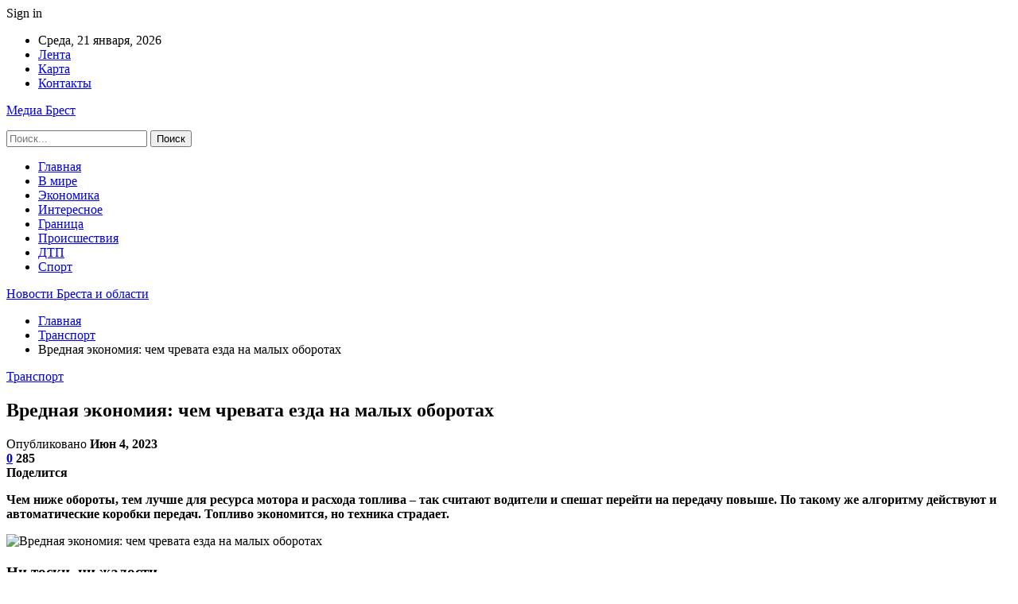

--- FILE ---
content_type: text/html; charset=UTF-8
request_url: https://elnet.by/transport/vrednaya-ekonomiya-chem-chrevata-ezda-na-malyh-oborotah.html
body_size: 30622
content:
	<!DOCTYPE html>
		<!--[if IE 8]>
	<html class="ie ie8" dir="ltr" lang="ru-RU" prefix="og: https://ogp.me/ns#"> <![endif]-->
	<!--[if IE 9]>
	<html class="ie ie9" dir="ltr" lang="ru-RU" prefix="og: https://ogp.me/ns#"> <![endif]-->
	<!--[if gt IE 9]><!-->
<html dir="ltr" lang="ru-RU" prefix="og: https://ogp.me/ns#"> <!--<![endif]-->
	<head>
				<meta charset="UTF-8">
		<meta http-equiv="X-UA-Compatible" content="IE=edge">
		<meta name="viewport" content="width=device-width, initial-scale=1.0">
		<link rel="pingback" href="https://elnet.by/xmlrpc.php"/>

		<title>Вредная экономия: чем чревата езда на малых оборотах | Новости Бреста и области</title>

		<!-- All in One SEO 4.9.1.1 - aioseo.com -->
	<meta name="description" content="Чем ниже обороты, тем лучше для ресурса мотора и расхода топлива – так считают водители и спешат перейти на передачу повыше. По такому же алгоритму действуют и автоматические коробки передач. Топливо экономится, но техника страдает. Ни тоски, ни жалости Ниже обороты – меньше топлива расходуется, по крайней мере в устоявшихся режимах, когда автомобиль движется с" />
	<meta name="robots" content="max-snippet:-1, max-image-preview:large, max-video-preview:-1" />
	<meta name="author" content="admin"/>
	<meta name="keywords" content="#авто,#беларусь" />
	<link rel="canonical" href="https://elnet.by/transport/vrednaya-ekonomiya-chem-chrevata-ezda-na-malyh-oborotah.html" />
	<meta name="generator" content="All in One SEO (AIOSEO) 4.9.1.1" />
		<meta property="og:locale" content="ru_RU" />
		<meta property="og:site_name" content="Новости Бреста и области |" />
		<meta property="og:type" content="article" />
		<meta property="og:title" content="Вредная экономия: чем чревата езда на малых оборотах | Новости Бреста и области" />
		<meta property="og:description" content="Чем ниже обороты, тем лучше для ресурса мотора и расхода топлива – так считают водители и спешат перейти на передачу повыше. По такому же алгоритму действуют и автоматические коробки передач. Топливо экономится, но техника страдает. Ни тоски, ни жалости Ниже обороты – меньше топлива расходуется, по крайней мере в устоявшихся режимах, когда автомобиль движется с" />
		<meta property="og:url" content="https://elnet.by/transport/vrednaya-ekonomiya-chem-chrevata-ezda-na-malyh-oborotah.html" />
		<meta property="article:published_time" content="2023-06-04T01:24:48+00:00" />
		<meta property="article:modified_time" content="2023-06-04T01:24:48+00:00" />
		<meta name="twitter:card" content="summary" />
		<meta name="twitter:title" content="Вредная экономия: чем чревата езда на малых оборотах | Новости Бреста и области" />
		<meta name="twitter:description" content="Чем ниже обороты, тем лучше для ресурса мотора и расхода топлива – так считают водители и спешат перейти на передачу повыше. По такому же алгоритму действуют и автоматические коробки передач. Топливо экономится, но техника страдает. Ни тоски, ни жалости Ниже обороты – меньше топлива расходуется, по крайней мере в устоявшихся режимах, когда автомобиль движется с" />
		<script type="application/ld+json" class="aioseo-schema">
			{"@context":"https:\/\/schema.org","@graph":[{"@type":"Article","@id":"https:\/\/elnet.by\/transport\/vrednaya-ekonomiya-chem-chrevata-ezda-na-malyh-oborotah.html#article","name":"\u0412\u0440\u0435\u0434\u043d\u0430\u044f \u044d\u043a\u043e\u043d\u043e\u043c\u0438\u044f: \u0447\u0435\u043c \u0447\u0440\u0435\u0432\u0430\u0442\u0430 \u0435\u0437\u0434\u0430 \u043d\u0430 \u043c\u0430\u043b\u044b\u0445 \u043e\u0431\u043e\u0440\u043e\u0442\u0430\u0445 | \u041d\u043e\u0432\u043e\u0441\u0442\u0438 \u0411\u0440\u0435\u0441\u0442\u0430 \u0438 \u043e\u0431\u043b\u0430\u0441\u0442\u0438","headline":"\u0412\u0440\u0435\u0434\u043d\u0430\u044f \u044d\u043a\u043e\u043d\u043e\u043c\u0438\u044f: \u0447\u0435\u043c \u0447\u0440\u0435\u0432\u0430\u0442\u0430 \u0435\u0437\u0434\u0430 \u043d\u0430 \u043c\u0430\u043b\u044b\u0445 \u043e\u0431\u043e\u0440\u043e\u0442\u0430\u0445","author":{"@id":"https:\/\/elnet.by\/author\/admin#author"},"publisher":{"@id":"https:\/\/elnet.by\/#organization"},"image":{"@type":"ImageObject","url":"https:\/\/elnet.by\/wp-content\/uploads\/2023\/06\/35f480d92f17d08d8022cc8f8ed28f20.jpg","width":600,"height":450},"datePublished":"2023-06-04T04:24:48+03:00","dateModified":"2023-06-04T04:24:48+03:00","inLanguage":"ru-RU","mainEntityOfPage":{"@id":"https:\/\/elnet.by\/transport\/vrednaya-ekonomiya-chem-chrevata-ezda-na-malyh-oborotah.html#webpage"},"isPartOf":{"@id":"https:\/\/elnet.by\/transport\/vrednaya-ekonomiya-chem-chrevata-ezda-na-malyh-oborotah.html#webpage"},"articleSection":"\u0422\u0440\u0430\u043d\u0441\u043f\u043e\u0440\u0442, #\u0430\u0432\u0442\u043e, #\u0431\u0435\u043b\u0430\u0440\u0443\u0441\u044c"},{"@type":"BreadcrumbList","@id":"https:\/\/elnet.by\/transport\/vrednaya-ekonomiya-chem-chrevata-ezda-na-malyh-oborotah.html#breadcrumblist","itemListElement":[{"@type":"ListItem","@id":"https:\/\/elnet.by#listItem","position":1,"name":"\u0413\u043b\u0430\u0432\u043d\u0430\u044f","item":"https:\/\/elnet.by","nextItem":{"@type":"ListItem","@id":"https:\/\/elnet.by\/category\/transport#listItem","name":"\u0422\u0440\u0430\u043d\u0441\u043f\u043e\u0440\u0442"}},{"@type":"ListItem","@id":"https:\/\/elnet.by\/category\/transport#listItem","position":2,"name":"\u0422\u0440\u0430\u043d\u0441\u043f\u043e\u0440\u0442","item":"https:\/\/elnet.by\/category\/transport","nextItem":{"@type":"ListItem","@id":"https:\/\/elnet.by\/transport\/vrednaya-ekonomiya-chem-chrevata-ezda-na-malyh-oborotah.html#listItem","name":"\u0412\u0440\u0435\u0434\u043d\u0430\u044f \u044d\u043a\u043e\u043d\u043e\u043c\u0438\u044f: \u0447\u0435\u043c \u0447\u0440\u0435\u0432\u0430\u0442\u0430 \u0435\u0437\u0434\u0430 \u043d\u0430 \u043c\u0430\u043b\u044b\u0445 \u043e\u0431\u043e\u0440\u043e\u0442\u0430\u0445"},"previousItem":{"@type":"ListItem","@id":"https:\/\/elnet.by#listItem","name":"\u0413\u043b\u0430\u0432\u043d\u0430\u044f"}},{"@type":"ListItem","@id":"https:\/\/elnet.by\/transport\/vrednaya-ekonomiya-chem-chrevata-ezda-na-malyh-oborotah.html#listItem","position":3,"name":"\u0412\u0440\u0435\u0434\u043d\u0430\u044f \u044d\u043a\u043e\u043d\u043e\u043c\u0438\u044f: \u0447\u0435\u043c \u0447\u0440\u0435\u0432\u0430\u0442\u0430 \u0435\u0437\u0434\u0430 \u043d\u0430 \u043c\u0430\u043b\u044b\u0445 \u043e\u0431\u043e\u0440\u043e\u0442\u0430\u0445","previousItem":{"@type":"ListItem","@id":"https:\/\/elnet.by\/category\/transport#listItem","name":"\u0422\u0440\u0430\u043d\u0441\u043f\u043e\u0440\u0442"}}]},{"@type":"Organization","@id":"https:\/\/elnet.by\/#organization","name":"\u041d\u043e\u0432\u043e\u0441\u0442\u0438 \u0411\u0440\u0435\u0441\u0442\u0430 \u0438 \u043e\u0431\u043b\u0430\u0441\u0442\u0438","url":"https:\/\/elnet.by\/"},{"@type":"Person","@id":"https:\/\/elnet.by\/author\/admin#author","url":"https:\/\/elnet.by\/author\/admin","name":"admin","image":{"@type":"ImageObject","@id":"https:\/\/elnet.by\/transport\/vrednaya-ekonomiya-chem-chrevata-ezda-na-malyh-oborotah.html#authorImage","url":"https:\/\/secure.gravatar.com\/avatar\/312cdcf38b28165683a140e612e3f9539f86d26244a3dfc71ba6b2cdead2a3eb?s=96&d=mm&r=g","width":96,"height":96,"caption":"admin"}},{"@type":"WebPage","@id":"https:\/\/elnet.by\/transport\/vrednaya-ekonomiya-chem-chrevata-ezda-na-malyh-oborotah.html#webpage","url":"https:\/\/elnet.by\/transport\/vrednaya-ekonomiya-chem-chrevata-ezda-na-malyh-oborotah.html","name":"\u0412\u0440\u0435\u0434\u043d\u0430\u044f \u044d\u043a\u043e\u043d\u043e\u043c\u0438\u044f: \u0447\u0435\u043c \u0447\u0440\u0435\u0432\u0430\u0442\u0430 \u0435\u0437\u0434\u0430 \u043d\u0430 \u043c\u0430\u043b\u044b\u0445 \u043e\u0431\u043e\u0440\u043e\u0442\u0430\u0445 | \u041d\u043e\u0432\u043e\u0441\u0442\u0438 \u0411\u0440\u0435\u0441\u0442\u0430 \u0438 \u043e\u0431\u043b\u0430\u0441\u0442\u0438","description":"\u0427\u0435\u043c \u043d\u0438\u0436\u0435 \u043e\u0431\u043e\u0440\u043e\u0442\u044b, \u0442\u0435\u043c \u043b\u0443\u0447\u0448\u0435 \u0434\u043b\u044f \u0440\u0435\u0441\u0443\u0440\u0441\u0430 \u043c\u043e\u0442\u043e\u0440\u0430 \u0438 \u0440\u0430\u0441\u0445\u043e\u0434\u0430 \u0442\u043e\u043f\u043b\u0438\u0432\u0430 \u2013 \u0442\u0430\u043a \u0441\u0447\u0438\u0442\u0430\u044e\u0442 \u0432\u043e\u0434\u0438\u0442\u0435\u043b\u0438 \u0438 \u0441\u043f\u0435\u0448\u0430\u0442 \u043f\u0435\u0440\u0435\u0439\u0442\u0438 \u043d\u0430 \u043f\u0435\u0440\u0435\u0434\u0430\u0447\u0443 \u043f\u043e\u0432\u044b\u0448\u0435. \u041f\u043e \u0442\u0430\u043a\u043e\u043c\u0443 \u0436\u0435 \u0430\u043b\u0433\u043e\u0440\u0438\u0442\u043c\u0443 \u0434\u0435\u0439\u0441\u0442\u0432\u0443\u044e\u0442 \u0438 \u0430\u0432\u0442\u043e\u043c\u0430\u0442\u0438\u0447\u0435\u0441\u043a\u0438\u0435 \u043a\u043e\u0440\u043e\u0431\u043a\u0438 \u043f\u0435\u0440\u0435\u0434\u0430\u0447. \u0422\u043e\u043f\u043b\u0438\u0432\u043e \u044d\u043a\u043e\u043d\u043e\u043c\u0438\u0442\u0441\u044f, \u043d\u043e \u0442\u0435\u0445\u043d\u0438\u043a\u0430 \u0441\u0442\u0440\u0430\u0434\u0430\u0435\u0442. \u041d\u0438 \u0442\u043e\u0441\u043a\u0438, \u043d\u0438 \u0436\u0430\u043b\u043e\u0441\u0442\u0438 \u041d\u0438\u0436\u0435 \u043e\u0431\u043e\u0440\u043e\u0442\u044b \u2013 \u043c\u0435\u043d\u044c\u0448\u0435 \u0442\u043e\u043f\u043b\u0438\u0432\u0430 \u0440\u0430\u0441\u0445\u043e\u0434\u0443\u0435\u0442\u0441\u044f, \u043f\u043e \u043a\u0440\u0430\u0439\u043d\u0435\u0439 \u043c\u0435\u0440\u0435 \u0432 \u0443\u0441\u0442\u043e\u044f\u0432\u0448\u0438\u0445\u0441\u044f \u0440\u0435\u0436\u0438\u043c\u0430\u0445, \u043a\u043e\u0433\u0434\u0430 \u0430\u0432\u0442\u043e\u043c\u043e\u0431\u0438\u043b\u044c \u0434\u0432\u0438\u0436\u0435\u0442\u0441\u044f \u0441","inLanguage":"ru-RU","isPartOf":{"@id":"https:\/\/elnet.by\/#website"},"breadcrumb":{"@id":"https:\/\/elnet.by\/transport\/vrednaya-ekonomiya-chem-chrevata-ezda-na-malyh-oborotah.html#breadcrumblist"},"author":{"@id":"https:\/\/elnet.by\/author\/admin#author"},"creator":{"@id":"https:\/\/elnet.by\/author\/admin#author"},"image":{"@type":"ImageObject","url":"https:\/\/elnet.by\/wp-content\/uploads\/2023\/06\/35f480d92f17d08d8022cc8f8ed28f20.jpg","@id":"https:\/\/elnet.by\/transport\/vrednaya-ekonomiya-chem-chrevata-ezda-na-malyh-oborotah.html\/#mainImage","width":600,"height":450},"primaryImageOfPage":{"@id":"https:\/\/elnet.by\/transport\/vrednaya-ekonomiya-chem-chrevata-ezda-na-malyh-oborotah.html#mainImage"},"datePublished":"2023-06-04T04:24:48+03:00","dateModified":"2023-06-04T04:24:48+03:00"},{"@type":"WebSite","@id":"https:\/\/elnet.by\/#website","url":"https:\/\/elnet.by\/","name":"\u041d\u043e\u0432\u043e\u0441\u0442\u0438 \u0411\u0440\u0435\u0441\u0442\u0430 \u0438 \u043e\u0431\u043b\u0430\u0441\u0442\u0438","inLanguage":"ru-RU","publisher":{"@id":"https:\/\/elnet.by\/#organization"}}]}
		</script>
		<!-- All in One SEO -->


<!-- Google Tag Manager for WordPress by gtm4wp.com -->
<script data-cfasync="false" data-pagespeed-no-defer>
	var gtm4wp_datalayer_name = "dataLayer";
	var dataLayer = dataLayer || [];
</script>
<!-- End Google Tag Manager for WordPress by gtm4wp.com -->
<!-- Better Open Graph, Schema.org & Twitter Integration -->
<meta property="og:locale" content="ru_ru"/>
<meta property="og:site_name" content="Новости Бреста и области"/>
<meta property="og:url" content="https://elnet.by/transport/vrednaya-ekonomiya-chem-chrevata-ezda-na-malyh-oborotah.html"/>
<meta property="og:title" content="Вредная экономия: чем чревата езда на малых оборотах"/>
<meta property="og:image" content="https://elnet.by/wp-content/uploads/2023/06/35f480d92f17d08d8022cc8f8ed28f20.jpg"/>
<meta property="article:section" content="Транспорт"/>
<meta property="article:tag" content="#беларусь"/>
<meta property="og:description" content="Чем ниже обороты, тем лучше для ресурса мотора и расхода топлива &ndash; так считают водители и спешат перейти на передачу повыше. По такому же алгоритму действуют и автоматические коробки передач. Топливо экономится, но техника страдает.        Ни т"/>
<meta property="og:type" content="article"/>
<meta name="twitter:card" content="summary"/>
<meta name="twitter:url" content="https://elnet.by/transport/vrednaya-ekonomiya-chem-chrevata-ezda-na-malyh-oborotah.html"/>
<meta name="twitter:title" content="Вредная экономия: чем чревата езда на малых оборотах"/>
<meta name="twitter:description" content="Чем ниже обороты, тем лучше для ресурса мотора и расхода топлива &ndash; так считают водители и спешат перейти на передачу повыше. По такому же алгоритму действуют и автоматические коробки передач. Топливо экономится, но техника страдает.        Ни т"/>
<meta name="twitter:image" content="https://elnet.by/wp-content/uploads/2023/06/35f480d92f17d08d8022cc8f8ed28f20.jpg"/>
<!-- / Better Open Graph, Schema.org & Twitter Integration. -->
<link rel='dns-prefetch' href='//fonts.googleapis.com' />
<link rel="alternate" type="application/rss+xml" title="Новости Бреста и области &raquo; Лента" href="https://elnet.by/feed" />
<link rel="alternate" type="application/rss+xml" title="Новости Бреста и области &raquo; Лента комментариев" href="https://elnet.by/comments/feed" />
<link rel="alternate" type="application/rss+xml" title="Новости Бреста и области &raquo; Лента комментариев к &laquo;Вредная экономия: чем чревата езда на малых оборотах&raquo;" href="https://elnet.by/transport/vrednaya-ekonomiya-chem-chrevata-ezda-na-malyh-oborotah.html/feed" />
<link rel="alternate" title="oEmbed (JSON)" type="application/json+oembed" href="https://elnet.by/wp-json/oembed/1.0/embed?url=https%3A%2F%2Felnet.by%2Ftransport%2Fvrednaya-ekonomiya-chem-chrevata-ezda-na-malyh-oborotah.html" />
<link rel="alternate" title="oEmbed (XML)" type="text/xml+oembed" href="https://elnet.by/wp-json/oembed/1.0/embed?url=https%3A%2F%2Felnet.by%2Ftransport%2Fvrednaya-ekonomiya-chem-chrevata-ezda-na-malyh-oborotah.html&#038;format=xml" />
<style id='wp-img-auto-sizes-contain-inline-css' type='text/css'>
img:is([sizes=auto i],[sizes^="auto," i]){contain-intrinsic-size:3000px 1500px}
/*# sourceURL=wp-img-auto-sizes-contain-inline-css */
</style>
<style id='wp-emoji-styles-inline-css' type='text/css'>

	img.wp-smiley, img.emoji {
		display: inline !important;
		border: none !important;
		box-shadow: none !important;
		height: 1em !important;
		width: 1em !important;
		margin: 0 0.07em !important;
		vertical-align: -0.1em !important;
		background: none !important;
		padding: 0 !important;
	}
/*# sourceURL=wp-emoji-styles-inline-css */
</style>
<style id='wp-block-library-inline-css' type='text/css'>
:root{--wp-block-synced-color:#7a00df;--wp-block-synced-color--rgb:122,0,223;--wp-bound-block-color:var(--wp-block-synced-color);--wp-editor-canvas-background:#ddd;--wp-admin-theme-color:#007cba;--wp-admin-theme-color--rgb:0,124,186;--wp-admin-theme-color-darker-10:#006ba1;--wp-admin-theme-color-darker-10--rgb:0,107,160.5;--wp-admin-theme-color-darker-20:#005a87;--wp-admin-theme-color-darker-20--rgb:0,90,135;--wp-admin-border-width-focus:2px}@media (min-resolution:192dpi){:root{--wp-admin-border-width-focus:1.5px}}.wp-element-button{cursor:pointer}:root .has-very-light-gray-background-color{background-color:#eee}:root .has-very-dark-gray-background-color{background-color:#313131}:root .has-very-light-gray-color{color:#eee}:root .has-very-dark-gray-color{color:#313131}:root .has-vivid-green-cyan-to-vivid-cyan-blue-gradient-background{background:linear-gradient(135deg,#00d084,#0693e3)}:root .has-purple-crush-gradient-background{background:linear-gradient(135deg,#34e2e4,#4721fb 50%,#ab1dfe)}:root .has-hazy-dawn-gradient-background{background:linear-gradient(135deg,#faaca8,#dad0ec)}:root .has-subdued-olive-gradient-background{background:linear-gradient(135deg,#fafae1,#67a671)}:root .has-atomic-cream-gradient-background{background:linear-gradient(135deg,#fdd79a,#004a59)}:root .has-nightshade-gradient-background{background:linear-gradient(135deg,#330968,#31cdcf)}:root .has-midnight-gradient-background{background:linear-gradient(135deg,#020381,#2874fc)}:root{--wp--preset--font-size--normal:16px;--wp--preset--font-size--huge:42px}.has-regular-font-size{font-size:1em}.has-larger-font-size{font-size:2.625em}.has-normal-font-size{font-size:var(--wp--preset--font-size--normal)}.has-huge-font-size{font-size:var(--wp--preset--font-size--huge)}.has-text-align-center{text-align:center}.has-text-align-left{text-align:left}.has-text-align-right{text-align:right}.has-fit-text{white-space:nowrap!important}#end-resizable-editor-section{display:none}.aligncenter{clear:both}.items-justified-left{justify-content:flex-start}.items-justified-center{justify-content:center}.items-justified-right{justify-content:flex-end}.items-justified-space-between{justify-content:space-between}.screen-reader-text{border:0;clip-path:inset(50%);height:1px;margin:-1px;overflow:hidden;padding:0;position:absolute;width:1px;word-wrap:normal!important}.screen-reader-text:focus{background-color:#ddd;clip-path:none;color:#444;display:block;font-size:1em;height:auto;left:5px;line-height:normal;padding:15px 23px 14px;text-decoration:none;top:5px;width:auto;z-index:100000}html :where(.has-border-color){border-style:solid}html :where([style*=border-top-color]){border-top-style:solid}html :where([style*=border-right-color]){border-right-style:solid}html :where([style*=border-bottom-color]){border-bottom-style:solid}html :where([style*=border-left-color]){border-left-style:solid}html :where([style*=border-width]){border-style:solid}html :where([style*=border-top-width]){border-top-style:solid}html :where([style*=border-right-width]){border-right-style:solid}html :where([style*=border-bottom-width]){border-bottom-style:solid}html :where([style*=border-left-width]){border-left-style:solid}html :where(img[class*=wp-image-]){height:auto;max-width:100%}:where(figure){margin:0 0 1em}html :where(.is-position-sticky){--wp-admin--admin-bar--position-offset:var(--wp-admin--admin-bar--height,0px)}@media screen and (max-width:600px){html :where(.is-position-sticky){--wp-admin--admin-bar--position-offset:0px}}

/*# sourceURL=wp-block-library-inline-css */
</style><style id='global-styles-inline-css' type='text/css'>
:root{--wp--preset--aspect-ratio--square: 1;--wp--preset--aspect-ratio--4-3: 4/3;--wp--preset--aspect-ratio--3-4: 3/4;--wp--preset--aspect-ratio--3-2: 3/2;--wp--preset--aspect-ratio--2-3: 2/3;--wp--preset--aspect-ratio--16-9: 16/9;--wp--preset--aspect-ratio--9-16: 9/16;--wp--preset--color--black: #000000;--wp--preset--color--cyan-bluish-gray: #abb8c3;--wp--preset--color--white: #ffffff;--wp--preset--color--pale-pink: #f78da7;--wp--preset--color--vivid-red: #cf2e2e;--wp--preset--color--luminous-vivid-orange: #ff6900;--wp--preset--color--luminous-vivid-amber: #fcb900;--wp--preset--color--light-green-cyan: #7bdcb5;--wp--preset--color--vivid-green-cyan: #00d084;--wp--preset--color--pale-cyan-blue: #8ed1fc;--wp--preset--color--vivid-cyan-blue: #0693e3;--wp--preset--color--vivid-purple: #9b51e0;--wp--preset--gradient--vivid-cyan-blue-to-vivid-purple: linear-gradient(135deg,rgb(6,147,227) 0%,rgb(155,81,224) 100%);--wp--preset--gradient--light-green-cyan-to-vivid-green-cyan: linear-gradient(135deg,rgb(122,220,180) 0%,rgb(0,208,130) 100%);--wp--preset--gradient--luminous-vivid-amber-to-luminous-vivid-orange: linear-gradient(135deg,rgb(252,185,0) 0%,rgb(255,105,0) 100%);--wp--preset--gradient--luminous-vivid-orange-to-vivid-red: linear-gradient(135deg,rgb(255,105,0) 0%,rgb(207,46,46) 100%);--wp--preset--gradient--very-light-gray-to-cyan-bluish-gray: linear-gradient(135deg,rgb(238,238,238) 0%,rgb(169,184,195) 100%);--wp--preset--gradient--cool-to-warm-spectrum: linear-gradient(135deg,rgb(74,234,220) 0%,rgb(151,120,209) 20%,rgb(207,42,186) 40%,rgb(238,44,130) 60%,rgb(251,105,98) 80%,rgb(254,248,76) 100%);--wp--preset--gradient--blush-light-purple: linear-gradient(135deg,rgb(255,206,236) 0%,rgb(152,150,240) 100%);--wp--preset--gradient--blush-bordeaux: linear-gradient(135deg,rgb(254,205,165) 0%,rgb(254,45,45) 50%,rgb(107,0,62) 100%);--wp--preset--gradient--luminous-dusk: linear-gradient(135deg,rgb(255,203,112) 0%,rgb(199,81,192) 50%,rgb(65,88,208) 100%);--wp--preset--gradient--pale-ocean: linear-gradient(135deg,rgb(255,245,203) 0%,rgb(182,227,212) 50%,rgb(51,167,181) 100%);--wp--preset--gradient--electric-grass: linear-gradient(135deg,rgb(202,248,128) 0%,rgb(113,206,126) 100%);--wp--preset--gradient--midnight: linear-gradient(135deg,rgb(2,3,129) 0%,rgb(40,116,252) 100%);--wp--preset--font-size--small: 13px;--wp--preset--font-size--medium: 20px;--wp--preset--font-size--large: 36px;--wp--preset--font-size--x-large: 42px;--wp--preset--spacing--20: 0.44rem;--wp--preset--spacing--30: 0.67rem;--wp--preset--spacing--40: 1rem;--wp--preset--spacing--50: 1.5rem;--wp--preset--spacing--60: 2.25rem;--wp--preset--spacing--70: 3.38rem;--wp--preset--spacing--80: 5.06rem;--wp--preset--shadow--natural: 6px 6px 9px rgba(0, 0, 0, 0.2);--wp--preset--shadow--deep: 12px 12px 50px rgba(0, 0, 0, 0.4);--wp--preset--shadow--sharp: 6px 6px 0px rgba(0, 0, 0, 0.2);--wp--preset--shadow--outlined: 6px 6px 0px -3px rgb(255, 255, 255), 6px 6px rgb(0, 0, 0);--wp--preset--shadow--crisp: 6px 6px 0px rgb(0, 0, 0);}:where(.is-layout-flex){gap: 0.5em;}:where(.is-layout-grid){gap: 0.5em;}body .is-layout-flex{display: flex;}.is-layout-flex{flex-wrap: wrap;align-items: center;}.is-layout-flex > :is(*, div){margin: 0;}body .is-layout-grid{display: grid;}.is-layout-grid > :is(*, div){margin: 0;}:where(.wp-block-columns.is-layout-flex){gap: 2em;}:where(.wp-block-columns.is-layout-grid){gap: 2em;}:where(.wp-block-post-template.is-layout-flex){gap: 1.25em;}:where(.wp-block-post-template.is-layout-grid){gap: 1.25em;}.has-black-color{color: var(--wp--preset--color--black) !important;}.has-cyan-bluish-gray-color{color: var(--wp--preset--color--cyan-bluish-gray) !important;}.has-white-color{color: var(--wp--preset--color--white) !important;}.has-pale-pink-color{color: var(--wp--preset--color--pale-pink) !important;}.has-vivid-red-color{color: var(--wp--preset--color--vivid-red) !important;}.has-luminous-vivid-orange-color{color: var(--wp--preset--color--luminous-vivid-orange) !important;}.has-luminous-vivid-amber-color{color: var(--wp--preset--color--luminous-vivid-amber) !important;}.has-light-green-cyan-color{color: var(--wp--preset--color--light-green-cyan) !important;}.has-vivid-green-cyan-color{color: var(--wp--preset--color--vivid-green-cyan) !important;}.has-pale-cyan-blue-color{color: var(--wp--preset--color--pale-cyan-blue) !important;}.has-vivid-cyan-blue-color{color: var(--wp--preset--color--vivid-cyan-blue) !important;}.has-vivid-purple-color{color: var(--wp--preset--color--vivid-purple) !important;}.has-black-background-color{background-color: var(--wp--preset--color--black) !important;}.has-cyan-bluish-gray-background-color{background-color: var(--wp--preset--color--cyan-bluish-gray) !important;}.has-white-background-color{background-color: var(--wp--preset--color--white) !important;}.has-pale-pink-background-color{background-color: var(--wp--preset--color--pale-pink) !important;}.has-vivid-red-background-color{background-color: var(--wp--preset--color--vivid-red) !important;}.has-luminous-vivid-orange-background-color{background-color: var(--wp--preset--color--luminous-vivid-orange) !important;}.has-luminous-vivid-amber-background-color{background-color: var(--wp--preset--color--luminous-vivid-amber) !important;}.has-light-green-cyan-background-color{background-color: var(--wp--preset--color--light-green-cyan) !important;}.has-vivid-green-cyan-background-color{background-color: var(--wp--preset--color--vivid-green-cyan) !important;}.has-pale-cyan-blue-background-color{background-color: var(--wp--preset--color--pale-cyan-blue) !important;}.has-vivid-cyan-blue-background-color{background-color: var(--wp--preset--color--vivid-cyan-blue) !important;}.has-vivid-purple-background-color{background-color: var(--wp--preset--color--vivid-purple) !important;}.has-black-border-color{border-color: var(--wp--preset--color--black) !important;}.has-cyan-bluish-gray-border-color{border-color: var(--wp--preset--color--cyan-bluish-gray) !important;}.has-white-border-color{border-color: var(--wp--preset--color--white) !important;}.has-pale-pink-border-color{border-color: var(--wp--preset--color--pale-pink) !important;}.has-vivid-red-border-color{border-color: var(--wp--preset--color--vivid-red) !important;}.has-luminous-vivid-orange-border-color{border-color: var(--wp--preset--color--luminous-vivid-orange) !important;}.has-luminous-vivid-amber-border-color{border-color: var(--wp--preset--color--luminous-vivid-amber) !important;}.has-light-green-cyan-border-color{border-color: var(--wp--preset--color--light-green-cyan) !important;}.has-vivid-green-cyan-border-color{border-color: var(--wp--preset--color--vivid-green-cyan) !important;}.has-pale-cyan-blue-border-color{border-color: var(--wp--preset--color--pale-cyan-blue) !important;}.has-vivid-cyan-blue-border-color{border-color: var(--wp--preset--color--vivid-cyan-blue) !important;}.has-vivid-purple-border-color{border-color: var(--wp--preset--color--vivid-purple) !important;}.has-vivid-cyan-blue-to-vivid-purple-gradient-background{background: var(--wp--preset--gradient--vivid-cyan-blue-to-vivid-purple) !important;}.has-light-green-cyan-to-vivid-green-cyan-gradient-background{background: var(--wp--preset--gradient--light-green-cyan-to-vivid-green-cyan) !important;}.has-luminous-vivid-amber-to-luminous-vivid-orange-gradient-background{background: var(--wp--preset--gradient--luminous-vivid-amber-to-luminous-vivid-orange) !important;}.has-luminous-vivid-orange-to-vivid-red-gradient-background{background: var(--wp--preset--gradient--luminous-vivid-orange-to-vivid-red) !important;}.has-very-light-gray-to-cyan-bluish-gray-gradient-background{background: var(--wp--preset--gradient--very-light-gray-to-cyan-bluish-gray) !important;}.has-cool-to-warm-spectrum-gradient-background{background: var(--wp--preset--gradient--cool-to-warm-spectrum) !important;}.has-blush-light-purple-gradient-background{background: var(--wp--preset--gradient--blush-light-purple) !important;}.has-blush-bordeaux-gradient-background{background: var(--wp--preset--gradient--blush-bordeaux) !important;}.has-luminous-dusk-gradient-background{background: var(--wp--preset--gradient--luminous-dusk) !important;}.has-pale-ocean-gradient-background{background: var(--wp--preset--gradient--pale-ocean) !important;}.has-electric-grass-gradient-background{background: var(--wp--preset--gradient--electric-grass) !important;}.has-midnight-gradient-background{background: var(--wp--preset--gradient--midnight) !important;}.has-small-font-size{font-size: var(--wp--preset--font-size--small) !important;}.has-medium-font-size{font-size: var(--wp--preset--font-size--medium) !important;}.has-large-font-size{font-size: var(--wp--preset--font-size--large) !important;}.has-x-large-font-size{font-size: var(--wp--preset--font-size--x-large) !important;}
/*# sourceURL=global-styles-inline-css */
</style>

<style id='classic-theme-styles-inline-css' type='text/css'>
/*! This file is auto-generated */
.wp-block-button__link{color:#fff;background-color:#32373c;border-radius:9999px;box-shadow:none;text-decoration:none;padding:calc(.667em + 2px) calc(1.333em + 2px);font-size:1.125em}.wp-block-file__button{background:#32373c;color:#fff;text-decoration:none}
/*# sourceURL=/wp-includes/css/classic-themes.min.css */
</style>
<link rel='stylesheet' id='contact-form-7-css' href='https://elnet.by/wp-content/plugins/contact-form-7/includes/css/styles.css?ver=6.1.4' type='text/css' media='all' />
<link rel='stylesheet' id='bf-slick-css' href='https://elnet.by/wp-content/themes/publisher/includes/libs/better-framework/assets/css/slick.min.css?ver=3.10.22' type='text/css' media='all' />
<link rel='stylesheet' id='pretty-photo-css' href='https://elnet.by/wp-content/themes/publisher/includes/libs/better-framework/assets/css/pretty-photo.min.css?ver=3.10.22' type='text/css' media='all' />
<link rel='stylesheet' id='bs-icons-css' href='https://elnet.by/wp-content/themes/publisher/includes/libs/better-framework/assets/css/bs-icons.css?ver=3.10.22' type='text/css' media='all' />
<link rel='stylesheet' id='theme-libs-css' href='https://elnet.by/wp-content/themes/publisher/css/theme-libs.min.css?ver=7.7.0' type='text/css' media='all' />
<link rel='stylesheet' id='fontawesome-css' href='https://elnet.by/wp-content/themes/publisher/includes/libs/better-framework/assets/css/font-awesome.min.css?ver=3.10.22' type='text/css' media='all' />
<link rel='stylesheet' id='publisher-css' href='https://elnet.by/wp-content/themes/publisher/style-7.7.0.min.css?ver=7.7.0' type='text/css' media='all' />
<link rel='stylesheet' id='better-framework-main-fonts-css' href='https://fonts.googleapis.com/css?family=Lato:400,700' type='text/css' media='all' />
<link rel='stylesheet' id='publisher-theme-clean-sport-css' href='https://elnet.by/wp-content/themes/publisher/includes/styles/clean-sport/style.min.css?ver=7.7.0' type='text/css' media='all' />
<script type="text/javascript" src="https://elnet.by/wp-includes/js/jquery/jquery.min.js?ver=3.7.1" id="jquery-core-js"></script>
<script type="text/javascript" src="https://elnet.by/wp-includes/js/jquery/jquery-migrate.min.js?ver=3.4.1" id="jquery-migrate-js"></script>
<link rel="https://api.w.org/" href="https://elnet.by/wp-json/" /><link rel="alternate" title="JSON" type="application/json" href="https://elnet.by/wp-json/wp/v2/posts/11489" /><link rel="EditURI" type="application/rsd+xml" title="RSD" href="https://elnet.by/xmlrpc.php?rsd" />
<meta name="generator" content="WordPress 6.9" />
<link rel='shortlink' href='https://elnet.by/?p=11489' />
			<link rel="amphtml" href="https://elnet.by/amp/transport/vrednaya-ekonomiya-chem-chrevata-ezda-na-malyh-oborotah.html"/>
			
<!-- Google Tag Manager for WordPress by gtm4wp.com -->
<!-- GTM Container placement set to footer -->
<script data-cfasync="false" data-pagespeed-no-defer>
	var dataLayer_content = {"pagePostType":"post","pagePostType2":"single-post","pageCategory":["transport"],"pageAttributes":["avto","belarus"],"pagePostAuthor":"admin"};
	dataLayer.push( dataLayer_content );
</script>
<script data-cfasync="false" data-pagespeed-no-defer>
(function(w,d,s,l,i){w[l]=w[l]||[];w[l].push({'gtm.start':
new Date().getTime(),event:'gtm.js'});var f=d.getElementsByTagName(s)[0],
j=d.createElement(s),dl=l!='dataLayer'?'&l='+l:'';j.async=true;j.src=
'//www.googletagmanager.com/gtm.js?id='+i+dl;f.parentNode.insertBefore(j,f);
})(window,document,'script','dataLayer','GTM-WCVWRWQX');
</script>
<!-- End Google Tag Manager for WordPress by gtm4wp.com --><!-- Yandex.Metrika counter -->
<script type="text/javascript" >
   (function(m,e,t,r,i,k,a){m[i]=m[i]||function(){(m[i].a=m[i].a||[]).push(arguments)};
   m[i].l=1*new Date();
   for (var j = 0; j < document.scripts.length; j++) {if (document.scripts[j].src === r) { return; }}
   k=e.createElement(t),a=e.getElementsByTagName(t)[0],k.async=1,k.src=r,a.parentNode.insertBefore(k,a)})
   (window, document, "script", "https://mc.yandex.ru/metrika/tag.js", "ym");

   ym(91068638, "init", {
        clickmap:true,
        trackLinks:true,
        accurateTrackBounce:true,
        webvisor:true,
        ecommerce:"dataLayer"
   });
</script>
<noscript><div><img src="https://mc.yandex.ru/watch/91068638" style="position:absolute; left:-9999px;" alt="" /></div></noscript>
<!-- /Yandex.Metrika counter --><script type="application/ld+json">{
    "@context": "http:\/\/schema.org\/",
    "@type": "Organization",
    "@id": "#organization",
    "url": "https:\/\/elnet.by\/",
    "name": "\u041d\u043e\u0432\u043e\u0441\u0442\u0438 \u0411\u0440\u0435\u0441\u0442\u0430 \u0438 \u043e\u0431\u043b\u0430\u0441\u0442\u0438",
    "description": ""
}</script>
<script type="application/ld+json">{
    "@context": "http:\/\/schema.org\/",
    "@type": "WebSite",
    "name": "\u041d\u043e\u0432\u043e\u0441\u0442\u0438 \u0411\u0440\u0435\u0441\u0442\u0430 \u0438 \u043e\u0431\u043b\u0430\u0441\u0442\u0438",
    "alternateName": "",
    "url": "https:\/\/elnet.by\/"
}</script>
<script type="application/ld+json">{
    "@context": "http:\/\/schema.org\/",
    "@type": "BlogPosting",
    "headline": "\u0412\u0440\u0435\u0434\u043d\u0430\u044f \u044d\u043a\u043e\u043d\u043e\u043c\u0438\u044f: \u0447\u0435\u043c \u0447\u0440\u0435\u0432\u0430\u0442\u0430 \u0435\u0437\u0434\u0430 \u043d\u0430 \u043c\u0430\u043b\u044b\u0445 \u043e\u0431\u043e\u0440\u043e\u0442\u0430\u0445",
    "description": "\u0427\u0435\u043c \u043d\u0438\u0436\u0435 \u043e\u0431\u043e\u0440\u043e\u0442\u044b, \u0442\u0435\u043c \u043b\u0443\u0447\u0448\u0435 \u0434\u043b\u044f \u0440\u0435\u0441\u0443\u0440\u0441\u0430 \u043c\u043e\u0442\u043e\u0440\u0430 \u0438 \u0440\u0430\u0441\u0445\u043e\u0434\u0430 \u0442\u043e\u043f\u043b\u0438\u0432\u0430 &ndash; \u0442\u0430\u043a \u0441\u0447\u0438\u0442\u0430\u044e\u0442 \u0432\u043e\u0434\u0438\u0442\u0435\u043b\u0438 \u0438 \u0441\u043f\u0435\u0448\u0430\u0442 \u043f\u0435\u0440\u0435\u0439\u0442\u0438 \u043d\u0430 \u043f\u0435\u0440\u0435\u0434\u0430\u0447\u0443 \u043f\u043e\u0432\u044b\u0448\u0435. \u041f\u043e \u0442\u0430\u043a\u043e\u043c\u0443 \u0436\u0435 \u0430\u043b\u0433\u043e\u0440\u0438\u0442\u043c\u0443 \u0434\u0435\u0439\u0441\u0442\u0432\u0443\u044e\u0442 \u0438 \u0430\u0432\u0442\u043e\u043c\u0430\u0442\u0438\u0447\u0435\u0441\u043a\u0438\u0435 \u043a\u043e\u0440\u043e\u0431\u043a\u0438 \u043f\u0435\u0440\u0435\u0434\u0430\u0447. \u0422\u043e\u043f\u043b\u0438\u0432\u043e \u044d\u043a\u043e\u043d\u043e\u043c\u0438\u0442\u0441\u044f, \u043d\u043e \u0442\u0435\u0445\u043d\u0438\u043a\u0430 \u0441\u0442\u0440\u0430\u0434\u0430\u0435\u0442.        \u041d\u0438 \u0442",
    "datePublished": "2023-06-04",
    "dateModified": "2023-06-04",
    "author": {
        "@type": "Person",
        "@id": "#person-admin",
        "name": "admin"
    },
    "image": {
        "@type": "ImageObject",
        "url": "https:\/\/elnet.by\/wp-content\/uploads\/2023\/06\/35f480d92f17d08d8022cc8f8ed28f20.jpg",
        "width": 600,
        "height": 450
    },
    "interactionStatistic": [
        {
            "@type": "InteractionCounter",
            "interactionType": "http:\/\/schema.org\/CommentAction",
            "userInteractionCount": "0"
        }
    ],
    "publisher": {
        "@id": "#organization"
    },
    "mainEntityOfPage": "https:\/\/elnet.by\/transport\/vrednaya-ekonomiya-chem-chrevata-ezda-na-malyh-oborotah.html"
}</script>
<link rel='stylesheet' id='7.7.0-1765910682' href='https://elnet.by/wp-content/bs-booster-cache/67aec45eb87a863526e0d20eea66d56f.css' type='text/css' media='all' />
<link rel="icon" href="https://elnet.by/wp-content/uploads/2023/04/cropped-elnet-32x32.png" sizes="32x32" />
<link rel="icon" href="https://elnet.by/wp-content/uploads/2023/04/cropped-elnet-192x192.png" sizes="192x192" />
<link rel="apple-touch-icon" href="https://elnet.by/wp-content/uploads/2023/04/cropped-elnet-180x180.png" />
<meta name="msapplication-TileImage" content="https://elnet.by/wp-content/uploads/2023/04/cropped-elnet-270x270.png" />
	</head>

<body class="wp-singular post-template-default single single-post postid-11489 single-format-standard wp-theme-publisher bs-theme bs-publisher bs-publisher-clean-sport active-light-box active-top-line ltr close-rh page-layout-2-col-right boxed active-sticky-sidebar main-menu-sticky-smart active-ajax-search single-prim-cat-16 single-cat-16  bs-ll-a" dir="ltr">
		<div class="main-wrap content-main-wrap">
			<header id="header" class="site-header header-style-6 boxed" itemscope="itemscope" itemtype="https://schema.org/WPHeader">
		<section class="topbar topbar-style-1 hidden-xs hidden-xs">
	<div class="content-wrap">
		<div class="container">
			<div class="topbar-inner clearfix">

									<div class="section-links">
													<a class="topbar-sign-in "
							   data-toggle="modal" data-target="#bsLoginModal">
								<i class="fa fa-user-circle"></i> Sign in							</a>

							<div class="modal sign-in-modal fade" id="bsLoginModal" tabindex="-1" role="dialog"
							     style="display: none">
								<div class="modal-dialog" role="document">
									<div class="modal-content">
											<span class="close-modal" data-dismiss="modal" aria-label="Close"><i
														class="fa fa-close"></i></span>
										<div class="modal-body">
											<div id="form_39356_" class="bs-shortcode bs-login-shortcode ">
		<div class="bs-login bs-type-login"  style="display:none">

					<div class="bs-login-panel bs-login-sign-panel bs-current-login-panel">
								<form name="loginform"
				      action="https://elnet.by/wp-login.php" method="post">

					
					<div class="login-header">
						<span class="login-icon fa fa-user-circle main-color"></span>
						<p>Welcome, Login to your account.</p>
					</div>
					
					<div class="login-field login-username">
						<input type="text" name="log" id="form_39356_user_login" class="input"
						       value="" size="20"
						       placeholder="Username or Email..." required/>
					</div>

					<div class="login-field login-password">
						<input type="password" name="pwd" id="form_39356_user_pass"
						       class="input"
						       value="" size="20" placeholder="Password..."
						       required/>
					</div>

					
					<div class="login-field">
						<a href="https://elnet.by/wp-login.php?action=lostpassword&redirect_to=https%3A%2F%2Felnet.by%2Ftransport%2Fvrednaya-ekonomiya-chem-chrevata-ezda-na-malyh-oborotah.html"
						   class="go-reset-panel">Forget password?</a>

													<span class="login-remember">
							<input class="remember-checkbox" name="rememberme" type="checkbox"
							       id="form_39356_rememberme"
							       value="forever"  />
							<label class="remember-label">Remember me</label>
						</span>
											</div>

					
					<div class="login-field login-submit">
						<input type="submit" name="wp-submit"
						       class="button-primary login-btn"
						       value="Log In"/>
						<input type="hidden" name="redirect_to" value="https://elnet.by/transport/vrednaya-ekonomiya-chem-chrevata-ezda-na-malyh-oborotah.html"/>
					</div>

									</form>
			</div>

			<div class="bs-login-panel bs-login-reset-panel">

				<span class="go-login-panel"><i
							class="fa fa-angle-left"></i> Sign in</span>

				<div class="bs-login-reset-panel-inner">
					<div class="login-header">
						<span class="login-icon fa fa-support"></span>
						<p>Recover your password.</p>
						<p>A password will be e-mailed to you.</p>
					</div>
										<form name="lostpasswordform" id="form_39356_lostpasswordform"
					      action="https://elnet.by/wp-login.php?action=lostpassword"
					      method="post">

						<div class="login-field reset-username">
							<input type="text" name="user_login" class="input" value=""
							       placeholder="Username or Email..."
							       required/>
						</div>

						
						<div class="login-field reset-submit">

							<input type="hidden" name="redirect_to" value=""/>
							<input type="submit" name="wp-submit" class="login-btn"
							       value="Send My Password"/>

						</div>
					</form>
				</div>
			</div>
			</div>
	</div>
										</div>
									</div>
								</div>
							</div>
												</div>
				
				<div class="section-menu">
						<div id="menu-top" class="menu top-menu-wrapper" role="navigation" itemscope="itemscope" itemtype="https://schema.org/SiteNavigationElement">
		<nav class="top-menu-container">

			<ul id="top-navigation" class="top-menu menu clearfix bsm-pure">
									<li id="topbar-date" class="menu-item menu-item-date">
					<span
						class="topbar-date">Среда, 21 января, 2026</span>
					</li>
					<li id="menu-item-35" class="menu-item menu-item-type-post_type menu-item-object-page better-anim-fade menu-item-35"><a href="https://elnet.by/lenta">Лента</a></li>
<li id="menu-item-75" class="menu-item menu-item-type-custom menu-item-object-custom better-anim-fade menu-item-75"><a href="/sitemap.xml">Карта</a></li>
<li id="menu-item-34" class="menu-item menu-item-type-post_type menu-item-object-page better-anim-fade menu-item-34"><a href="https://elnet.by/kontakty">Контакты</a></li>
			</ul>

		</nav>
	</div>
				</div>
			</div>
		</div>
	</div>
</section>
		<div class="content-wrap">
			<div class="container">
				<div class="header-inner clearfix">
					<div id="site-branding" class="site-branding">
	<p  id="site-title" class="logo h1 text-logo">
	<a href="https://elnet.by/" itemprop="url" rel="home">
		Медиа Брест	</a>
</p>
</div><!-- .site-branding -->
<nav id="menu-main" class="menu main-menu-container  show-search-item menu-actions-btn-width-1" role="navigation" itemscope="itemscope" itemtype="https://schema.org/SiteNavigationElement">
			<div class="menu-action-buttons width-1">
							<div class="search-container close">
					<span class="search-handler"><i class="fa fa-search"></i></span>

					<div class="search-box clearfix">
						<form role="search" method="get" class="search-form clearfix" action="https://elnet.by">
	<input type="search" class="search-field"
	       placeholder="Поиск..."
	       value="" name="s"
	       title="Искать:"
	       autocomplete="off">
	<input type="submit" class="search-submit" value="Поиск">
</form><!-- .search-form -->
					</div>
				</div>
						</div>
			<ul id="main-navigation" class="main-menu menu bsm-pure clearfix">
		<li id="menu-item-30" class="menu-item menu-item-type-custom menu-item-object-custom menu-item-home better-anim-fade menu-item-30"><a href="https://elnet.by/">Главная</a></li>
<li id="menu-item-31" class="menu-item menu-item-type-taxonomy menu-item-object-category menu-term-1 better-anim-fade menu-item-31"><a href="https://elnet.by/category/v-mire">В мире</a></li>
<li id="menu-item-74" class="menu-item menu-item-type-taxonomy menu-item-object-category menu-term-18 better-anim-fade menu-item-74"><a href="https://elnet.by/category/ekonomika">Экономика</a></li>
<li id="menu-item-63" class="menu-item menu-item-type-taxonomy menu-item-object-category menu-term-10 better-anim-fade menu-item-63"><a href="https://elnet.by/category/interesnoe">Интересное</a></li>
<li id="menu-item-61" class="menu-item menu-item-type-taxonomy menu-item-object-category menu-term-9 better-anim-fade menu-item-61"><a href="https://elnet.by/category/granicza">Граница</a></li>
<li id="menu-item-68" class="menu-item menu-item-type-taxonomy menu-item-object-category menu-term-13 better-anim-fade menu-item-68"><a href="https://elnet.by/category/proisshestviya">Происшествия</a></li>
<li id="menu-item-62" class="menu-item menu-item-type-taxonomy menu-item-object-category menu-term-6 better-anim-fade menu-item-62"><a href="https://elnet.by/category/dtp">ДТП</a></li>
<li id="menu-item-71" class="menu-item menu-item-type-taxonomy menu-item-object-category menu-term-14 better-anim-fade menu-item-71"><a href="https://elnet.by/category/sport">Спорт</a></li>
	</ul><!-- #main-navigation -->
</nav><!-- .main-menu-container -->
				</div>
			</div>
		</div>
	</header><!-- .site-header -->
	<div class="rh-header clearfix light deferred-block-exclude">
		<div class="rh-container clearfix">

			<div class="menu-container close">
				<span class="menu-handler"><span class="lines"></span></span>
			</div><!-- .menu-container -->

			<div class="logo-container rh-text-logo">
				<a href="https://elnet.by/" itemprop="url" rel="home">
					Новости Бреста и области				</a>
			</div><!-- .logo-container -->
		</div><!-- .rh-container -->
	</div><!-- .rh-header -->
<nav role="navigation" aria-label="Breadcrumbs" class="bf-breadcrumb clearfix bc-top-style"><div class="container bf-breadcrumb-container"><ul class="bf-breadcrumb-items" itemscope itemtype="http://schema.org/BreadcrumbList"><meta name="numberOfItems" content="3" /><meta name="itemListOrder" content="Ascending" /><li itemprop="itemListElement" itemscope itemtype="http://schema.org/ListItem" class="bf-breadcrumb-item bf-breadcrumb-begin"><a itemprop="item" href="https://elnet.by" rel="home"><span itemprop="name">Главная</span></a><meta itemprop="position" content="1" /></li><li itemprop="itemListElement" itemscope itemtype="http://schema.org/ListItem" class="bf-breadcrumb-item"><a itemprop="item" href="https://elnet.by/category/transport" ><span itemprop="name">Транспорт</span></a><meta itemprop="position" content="2" /></li><li itemprop="itemListElement" itemscope itemtype="http://schema.org/ListItem" class="bf-breadcrumb-item bf-breadcrumb-end"><span itemprop="name">Вредная экономия: чем чревата езда на малых оборотах</span><meta itemprop="item" content="https://elnet.by/transport/vrednaya-ekonomiya-chem-chrevata-ezda-na-malyh-oborotah.html"/><meta itemprop="position" content="3" /></li></ul></div></nav><div class="content-wrap">
		<main id="content" class="content-container">

		<div class="container layout-2-col layout-2-col-1 layout-right-sidebar layout-bc-before post-template-10">

			<div class="row main-section">
										<div class="col-sm-8 content-column">
							<div class="single-container">
																<article id="post-11489" class="post-11489 post type-post status-publish format-standard has-post-thumbnail  category-transport tag-avto tag-belarus single-post-content">
									<div class="single-featured"></div>
																		<div class="post-header-inner">
										<div class="post-header-title">
											<div class="term-badges floated"><span class="term-badge term-16"><a href="https://elnet.by/category/transport">Транспорт</a></span></div>											<h1 class="single-post-title">
												<span class="post-title" itemprop="headline">Вредная экономия: чем чревата езда на малых оборотах</span>
											</h1>
											<div class="post-meta single-post-meta">
				<span class="time"><time class="post-published updated"
			                         datetime="2023-06-04T04:24:48+03:00">Опубликовано <b>Июн 4, 2023</b></time></span>
			</div>
										</div>
									</div>
											<div class="post-share single-post-share top-share clearfix style-1">
			<div class="post-share-btn-group">
				<a href="https://elnet.by/transport/vrednaya-ekonomiya-chem-chrevata-ezda-na-malyh-oborotah.html#respond" class="post-share-btn post-share-btn-comments comments" title="Оставить комментарий дальше: &quot;Вредная экономия: чем чревата езда на малых оборотах&quot;"><i class="bf-icon fa fa-comments" aria-hidden="true"></i> <b class="number">0</b></a><span class="views post-share-btn post-share-btn-views rank-default" data-bpv-post="11489"><i class="bf-icon  fa fa-eye"></i> <b class="number">285</b></span>			</div>
						<div class="share-handler-wrap ">
				<span class="share-handler post-share-btn rank-default">
					<i class="bf-icon  fa fa-share-alt"></i>						<b class="text">Поделится</b>
										</span>
				<span class="social-item vk"><a href="https://vkontakte.ru/share.php?url=https%3A%2F%2Felnet.by%2Ftransport%2Fvrednaya-ekonomiya-chem-chrevata-ezda-na-malyh-oborotah.html" target="_blank" rel="nofollow noreferrer" class="bs-button-el" onclick="window.open(this.href, 'share-vk','left=50,top=50,width=600,height=320,toolbar=0'); return false;"><span class="icon"><i class="bf-icon fa fa-vk"></i></span></a></span><span class="social-item ok-ru"><a href="https://connect.ok.ru/offer?url=https%3A%2F%2Felnet.by%2Ftransport%2Fvrednaya-ekonomiya-chem-chrevata-ezda-na-malyh-oborotah.html&title=Вредная экономия: чем чревата езда на малых оборотах&imageUrl=https://elnet.by/wp-content/uploads/2023/06/35f480d92f17d08d8022cc8f8ed28f20.jpg" target="_blank" rel="nofollow noreferrer" class="bs-button-el" onclick="window.open(this.href, 'share-ok-ru','left=50,top=50,width=600,height=320,toolbar=0'); return false;"><span class="icon"><i class="bf-icon bsfi-ok-ru"></i></span></a></span><span class="social-item facebook"><a href="https://www.facebook.com/sharer.php?u=https%3A%2F%2Felnet.by%2Ftransport%2Fvrednaya-ekonomiya-chem-chrevata-ezda-na-malyh-oborotah.html" target="_blank" rel="nofollow noreferrer" class="bs-button-el" onclick="window.open(this.href, 'share-facebook','left=50,top=50,width=600,height=320,toolbar=0'); return false;"><span class="icon"><i class="bf-icon fa fa-facebook"></i></span></a></span><span class="social-item twitter"><a href="https://twitter.com/share?text=Вредная экономия: чем чревата езда на малых оборотах&url=https%3A%2F%2Felnet.by%2Ftransport%2Fvrednaya-ekonomiya-chem-chrevata-ezda-na-malyh-oborotah.html" target="_blank" rel="nofollow noreferrer" class="bs-button-el" onclick="window.open(this.href, 'share-twitter','left=50,top=50,width=600,height=320,toolbar=0'); return false;"><span class="icon"><i class="bf-icon fa fa-twitter"></i></span></a></span><span class="social-item whatsapp"><a href="whatsapp://send?text=Вредная экономия: чем чревата езда на малых оборотах %0A%0A https%3A%2F%2Felnet.by%2Ftransport%2Fvrednaya-ekonomiya-chem-chrevata-ezda-na-malyh-oborotah.html" target="_blank" rel="nofollow noreferrer" class="bs-button-el" onclick="window.open(this.href, 'share-whatsapp','left=50,top=50,width=600,height=320,toolbar=0'); return false;"><span class="icon"><i class="bf-icon fa fa-whatsapp"></i></span></a></span><span class="social-item telegram"><a href="https://telegram.me/share/url?url=https%3A%2F%2Felnet.by%2Ftransport%2Fvrednaya-ekonomiya-chem-chrevata-ezda-na-malyh-oborotah.html&text=Вредная экономия: чем чревата езда на малых оборотах" target="_blank" rel="nofollow noreferrer" class="bs-button-el" onclick="window.open(this.href, 'share-telegram','left=50,top=50,width=600,height=320,toolbar=0'); return false;"><span class="icon"><i class="bf-icon fa fa-send"></i></span></a></span><span class="social-item viber"><a href="viber://forward?text=Вредная экономия: чем чревата езда на малых оборотах https%3A%2F%2Felnet.by%2Ftransport%2Fvrednaya-ekonomiya-chem-chrevata-ezda-na-malyh-oborotah.html" target="_blank" rel="nofollow noreferrer" class="bs-button-el" onclick="window.open(this.href, 'share-viber','left=50,top=50,width=600,height=320,toolbar=0'); return false;"><span class="icon"><i class="bf-icon bsfi-viber"></i></span></a></span></div>		</div>
											<div class="entry-content clearfix single-post-content">
										<p><strong>Чем ниже обороты, тем лучше для ресурса мотора и расхода топлива &ndash; так считают водители и спешат перейти на передачу повыше. По такому же алгоритму действуют и автоматические коробки передач. Топливо экономится, но техника страдает.</strong></p>
 <p><p><img title="Вредная экономия: чем чревата езда на малых оборотах"  data-src="/wp-content/uploads/2023/06/35f480d92f17d08d8022cc8f8ed28f20.jpg" alt="Вредная экономия: чем чревата езда на малых оборотах" /></p>
</p> 
<h3><strong>Ни тоски, ни жалости</strong></h3>
 <p>Ниже обороты &ndash; меньше топлива расходуется, по крайней мере в устоявшихся режимах, когда автомобиль движется с постоянной скоростью и нет повышенных нагрузок. Хуже, когда они имеются, например, во время буксировки, на крутом (затяжном) подъеме и, конечно, при активном ускорении. Оптимальными в таких ситуациях будут обороты, близкие к тем значениям, при которых достигается максимальный крутящий момент.</p>
 <p>И это касается не только отдачи (она проявляется именно в том, как быстро автомобиль ускоряется), но и экономичности. Выпадаете из этого диапазона, недокручивая или, наоборот, перекручивая мотор, &ndash; только зря мучаете его и жжете лишнее топливо.</p>
 <p>На атмосферных бензиновых моторах максимальный крутящий момент достигается в районе 3.500-4.500 об/мин, но многие ли водители крутят двигатель до таких значений при разгоне? Некоторые запросто переключаются при 2.500 об/мин, а &laquo;газовать&raquo; начинают чуть ли не с холостых.</p>
 <p>Чтобы понять, каково при этом приходится двигателю, вспомните, как тяжело вам крутить педали на велосипеде, если вы решили ехать и тем более разгоняться на высоких передачах, а скорость невелика. Если так постоянно ездить, мучая колени, то и суставы можно &laquo;убить&raquo;. Ездить с каденсом (частотой вращения педалей в минуту) ниже 60 вообще не рекомендуется.</p>
 <p>Вот и моторы в натяг работать не любят: нагрузки на цилиндропоршневую группу и вкладыши в эти моменты высокие, при этом давление масла в системе далеко не максимальное. Впрочем, сами автопроизводители утверждают, что это устаревшие &laquo;страшилки&raquo;, мол, производительности масляных насосов достаточно, чтобы обеспечить безопасные условия работы для двигателя, а в последних моторах они и вовсе с регулируемой производительностью.</p>
 <p>Здесь заметим, что у бензиновых турбомоторов максимальная тяга достигается в диапазоне 1.500-4.500 об/мин, а для турбодизелей эти значения даже чуть ниже, так что, действительно, даже если на тахометре менее 2000 об/мин, двигатель может развивать максимальный крутящий момент. Оптимально с точки зрения отдачи и расхода топлива! Но высокой нагрузки на детали никто не отменял&hellip;</p>
<div class="bs-irp left bs-irp-thumbnail-1-full">

	<div class="bs-irp-heading">
		<span class="h-text heading-typo">Сейчас читают</span>
	</div>

			<div class="bs-pagination-wrapper main-term-none none ">
			<div class="listing listing-thumbnail listing-tb-1 clearfix columns-2">
		<div class="post-23633 type-post format-standard has-post-thumbnail   listing-item listing-item-thumbnail listing-item-tb-1 main-term-4">
	<div class="item-inner clearfix">
					<div class="featured featured-type-featured-image">
				<a  title="Преимущества использования качественных звездочек натяжения цепи" data-src="https://elnet.by/wp-content/uploads/2024/08/czep.jpg" data-bs-srcset="{&quot;baseurl&quot;:&quot;https:\/\/elnet.by\/wp-content\/uploads\/2024\/08\/&quot;,&quot;sizes&quot;:{&quot;1920&quot;:&quot;czep.jpg&quot;}}"						class="img-holder" href="https://elnet.by/obshhestvo/preimushhestva-ispolzovaniya-kachestvennyh-zvezdochek-natyazheniya-czepi.html"></a>
							</div>
		<p class="title">		<a href="https://elnet.by/obshhestvo/preimushhestva-ispolzovaniya-kachestvennyh-zvezdochek-natyazheniya-czepi.html" class="post-url post-title">
			Преимущества использования качественных звездочек натяжения&hellip;		</a>
		</p>	</div>
	</div >
	<div class="post-23143 type-post format-standard has-post-thumbnail   listing-item listing-item-thumbnail listing-item-tb-1 main-term-16">
	<div class="item-inner clearfix">
					<div class="featured featured-type-featured-image">
				<a  title="Обзор Geely Okavango: красивый фасад с продуманным наполнением" data-src="https://elnet.by/wp-content/uploads/2024/06/foto-okavango_16.jpg" data-bs-srcset="{&quot;baseurl&quot;:&quot;https:\/\/elnet.by\/wp-content\/uploads\/2024\/06\/&quot;,&quot;sizes&quot;:{&quot;1024&quot;:&quot;foto-okavango_16.jpg&quot;}}"						class="img-holder" href="https://elnet.by/transport/obzor-geely-okavango-krasivyj-fasad-s-produmannym-napolneniem.html"></a>
							</div>
		<p class="title">		<a href="https://elnet.by/transport/obzor-geely-okavango-krasivyj-fasad-s-produmannym-napolneniem.html" class="post-url post-title">
			Обзор Geely Okavango: красивый фасад с продуманным&hellip;		</a>
		</p>	</div>
	</div >
	</div>
	
	</div></div> <p>Загвоздка в том, что современные автоматические коробки в устоявшихся режимах подкидывают передачи, при которых двигатель работает при 1500 об/мин в устоявшихся режимах, а при плавных разгонах остается на высокой передаче, пытаясь вывезти в натяг. На автомобилях с МКПП тот же алгоритм предлагает подсказчик: зазеваетесь с включением более высокой передачи, тут же появится стрелочка вверх на табло бортового компьютера.</p>
 <h3><strong>Обороты ниже &ndash; к закоксовыванию ближе</strong></h3>
 <p>В общем, на современных автомобилях нам предлагают ездить и разгоняться преимущественно на низких оборотах, и вроде как все это эффективно и без последствий, ведь современные моторы с наддувом имеют хорошую отдачу и как бы от масляного голодания и повышенных нагрузок не страдают. Допустим, что так. Но есть еще один нюанс.</p>
 <p>Постоянная езда на низких оборотах грозит обернуться закоксовыванием двигателя с последующим масложором, задирами в цилиндрах и прочими прелестями. Попутно получаем зарастание впуска отложениями, забитый сажевый фильтр, который не может регенерироваться из-за отсутствия необходимых для прожига условий (длительной работы двигателя на оборотах выше средних). Двигатель можно и нужно периодически крутить, чтобы дать ему &laquo;продышаться&raquo;, прогнать и прожечь накапливающиеся отложения.</p>
 <p>Поэтому алгоритм по-настоящему эффективной (в том числе и с точки зрения экономичности) езды выглядит следующим образом: все ускорения &ndash; на подходящих передачах на средних и повышенных оборотах (но не более 80% предельных), движение в устоявшихся режимах &ndash; на высших передачах, но желательно, чтобы обороты при этом не падали ниже 1600-1800 в минуту.</p>
 <p>Понятно, как этого достичь с механической коробкой передач (она, кстати, тоже не любит езды на низких оборотах, поскольку смазка обеспечивается разбрызгиванием масла, а от движения в натяг страдает двухмассовый маховик), но как быть с автоматической? Можно чаще пользоваться спортивным режимом коробки, в котором используются более низкие передачи, либо переходить в ручной режим, чтобы при повышенных нагрузках (та же буксировка, движение в сложных дорожных условиях) обороты были выше. Некоторые адаптивные &laquo;автоматы&raquo; у водителей, предпочитающих активный стиль вождения, уже научились держать нужные передачи.</p>
 <h3><strong>Вердикт</strong></h3>
 <p>Вы скажете: &laquo;Зачем что-то придумывать или казаться умнее производителей? Машины ездят годами &ndash; и никаких проблем&raquo;. Но тут напомним: современные тенденции к езде на низких оборотах &ndash; от создателей высокотемпературных режимов работы двигателя, увеличенных межсервисных интервалов и рекомендаций начинать движение без предварительного прогрева. На век первого покупателя и на период гарантийных обязательств хватит, а дальше хоть трава не расти, главное &ndash; обеспечить низкий расход топлива и минимальные выбросы. Обеспечение максимального ресурса во главу угла сейчас точно не ставится.</p>
 <p style="text-align:right;">
<!--noindex-->Источник:  <a target="_blank" rel="nofollow noopener" href="http://onlinebrest.by/novosti/vrednaya-ekonomiya-chem-chrevata-ezda-na-malyh-oborotah.html">onlinebrest.by </a><!--/noindex--></p> 									</div>
										<div class="entry-terms post-tags clearfix ">
		<span class="terms-label"><i class="fa fa-tags"></i></span>
		<a href="https://elnet.by/tag/avto" rel="tag">#авто</a><a href="https://elnet.by/tag/belarus" rel="tag">#беларусь</a>	</div>
		<div class="post-share single-post-share bottom-share clearfix style-1">
			<div class="post-share-btn-group">
				<a href="https://elnet.by/transport/vrednaya-ekonomiya-chem-chrevata-ezda-na-malyh-oborotah.html#respond" class="post-share-btn post-share-btn-comments comments" title="Оставить комментарий дальше: &quot;Вредная экономия: чем чревата езда на малых оборотах&quot;"><i class="bf-icon fa fa-comments" aria-hidden="true"></i> <b class="number">0</b></a><span class="views post-share-btn post-share-btn-views rank-default" data-bpv-post="11489"><i class="bf-icon  fa fa-eye"></i> <b class="number">285</b></span>			</div>
						<div class="share-handler-wrap ">
				<span class="share-handler post-share-btn rank-default">
					<i class="bf-icon  fa fa-share-alt"></i>						<b class="text">Поделится</b>
										</span>
				<span class="social-item vk has-title"><a href="https://vkontakte.ru/share.php?url=https%3A%2F%2Felnet.by%2Ftransport%2Fvrednaya-ekonomiya-chem-chrevata-ezda-na-malyh-oborotah.html" target="_blank" rel="nofollow noreferrer" class="bs-button-el" onclick="window.open(this.href, 'share-vk','left=50,top=50,width=600,height=320,toolbar=0'); return false;"><span class="icon"><i class="bf-icon fa fa-vk"></i></span><span class="item-title">VK</span></a></span><span class="social-item ok-ru has-title"><a href="https://connect.ok.ru/offer?url=https%3A%2F%2Felnet.by%2Ftransport%2Fvrednaya-ekonomiya-chem-chrevata-ezda-na-malyh-oborotah.html&title=Вредная экономия: чем чревата езда на малых оборотах&imageUrl=https://elnet.by/wp-content/uploads/2023/06/35f480d92f17d08d8022cc8f8ed28f20.jpg" target="_blank" rel="nofollow noreferrer" class="bs-button-el" onclick="window.open(this.href, 'share-ok-ru','left=50,top=50,width=600,height=320,toolbar=0'); return false;"><span class="icon"><i class="bf-icon bsfi-ok-ru"></i></span><span class="item-title">OK.ru</span></a></span><span class="social-item facebook has-title"><a href="https://www.facebook.com/sharer.php?u=https%3A%2F%2Felnet.by%2Ftransport%2Fvrednaya-ekonomiya-chem-chrevata-ezda-na-malyh-oborotah.html" target="_blank" rel="nofollow noreferrer" class="bs-button-el" onclick="window.open(this.href, 'share-facebook','left=50,top=50,width=600,height=320,toolbar=0'); return false;"><span class="icon"><i class="bf-icon fa fa-facebook"></i></span><span class="item-title">Facebook</span></a></span><span class="social-item twitter has-title"><a href="https://twitter.com/share?text=Вредная экономия: чем чревата езда на малых оборотах&url=https%3A%2F%2Felnet.by%2Ftransport%2Fvrednaya-ekonomiya-chem-chrevata-ezda-na-malyh-oborotah.html" target="_blank" rel="nofollow noreferrer" class="bs-button-el" onclick="window.open(this.href, 'share-twitter','left=50,top=50,width=600,height=320,toolbar=0'); return false;"><span class="icon"><i class="bf-icon fa fa-twitter"></i></span><span class="item-title">Twitter</span></a></span><span class="social-item whatsapp has-title"><a href="whatsapp://send?text=Вредная экономия: чем чревата езда на малых оборотах %0A%0A https%3A%2F%2Felnet.by%2Ftransport%2Fvrednaya-ekonomiya-chem-chrevata-ezda-na-malyh-oborotah.html" target="_blank" rel="nofollow noreferrer" class="bs-button-el" onclick="window.open(this.href, 'share-whatsapp','left=50,top=50,width=600,height=320,toolbar=0'); return false;"><span class="icon"><i class="bf-icon fa fa-whatsapp"></i></span><span class="item-title">WhatsApp</span></a></span><span class="social-item telegram has-title"><a href="https://telegram.me/share/url?url=https%3A%2F%2Felnet.by%2Ftransport%2Fvrednaya-ekonomiya-chem-chrevata-ezda-na-malyh-oborotah.html&text=Вредная экономия: чем чревата езда на малых оборотах" target="_blank" rel="nofollow noreferrer" class="bs-button-el" onclick="window.open(this.href, 'share-telegram','left=50,top=50,width=600,height=320,toolbar=0'); return false;"><span class="icon"><i class="bf-icon fa fa-send"></i></span><span class="item-title">Telegram</span></a></span><span class="social-item viber has-title"><a href="viber://forward?text=Вредная экономия: чем чревата езда на малых оборотах https%3A%2F%2Felnet.by%2Ftransport%2Fvrednaya-ekonomiya-chem-chrevata-ezda-na-malyh-oborotah.html" target="_blank" rel="nofollow noreferrer" class="bs-button-el" onclick="window.open(this.href, 'share-viber','left=50,top=50,width=600,height=320,toolbar=0'); return false;"><span class="icon"><i class="bf-icon bsfi-viber"></i></span><span class="item-title">Viber</span></a></span></div>		</div>
										</article>
									<section class="next-prev-post clearfix">

					<div class="prev-post">
				<p class="pre-title heading-typo"><i
							class="fa fa-arrow-left"></i> Предыдущая запись				</p>
				<p class="title heading-typo"><a href="https://elnet.by/raznoe/sokratit-sroki-ozhidaniya-operaczij-i-razobratsya-s-nehvatkoj-medikov-podpisano-rasporyazhenie-o-zdravoohranenii.html" rel="prev">Сократить сроки ожидания операций и разобраться с нехваткой медиков – подписано распоряжение о здравоохранении</a></p>
			</div>
		
					<div class="next-post">
				<p class="pre-title heading-typo">Следующая запись <i
							class="fa fa-arrow-right"></i></p>
				<p class="title heading-typo"><a href="https://elnet.by/v-mire/ozherele-kotoroe-nikto-ne-videl-s-momenta-krusheniya-titanika-15-aprelya-1912-goda-bylo-najdeno-sredi-oblomkov-sudna-na-dne-atlanticheskogo-okeana.html" rel="next">Ожерелье, которое никто не видел с момента крушения «Титаника» 15 апреля 1912 года, было найдено среди обломков судна на дне Атлантического океана</a></p>
			</div>
		
	</section>
							</div>
							<div class="post-related">

	<div class="section-heading sh-t4 sh-s2 multi-tab">

					<a href="#relatedposts_1167217865_1" class="main-link active"
			   data-toggle="tab">
				<span
						class="h-text related-posts-heading">Вам также могут понравиться</span>
			</a>
			<a href="#relatedposts_1167217865_2" class="other-link" data-toggle="tab"
			   data-deferred-event="shown.bs.tab"
			   data-deferred-init="relatedposts_1167217865_2">
				<span
						class="h-text related-posts-heading">Еще от автора</span>
			</a>
		
	</div>

		<div class="tab-content">
		<div class="tab-pane bs-tab-anim bs-tab-animated active"
		     id="relatedposts_1167217865_1">
			
					<div class="bs-pagination-wrapper main-term-none next_prev ">
			<div class="listing listing-thumbnail listing-tb-2 clearfix  scolumns-3 simple-grid include-last-mobile">
	<div  class="post-23633 type-post format-standard has-post-thumbnail   listing-item listing-item-thumbnail listing-item-tb-2 main-term-4">
<div class="item-inner clearfix">
			<div class="featured featured-type-featured-image">
						<a  title="Преимущества использования качественных звездочек натяжения цепи" data-src="https://elnet.by/wp-content/uploads/2024/08/czep.jpg" data-bs-srcset="{&quot;baseurl&quot;:&quot;https:\/\/elnet.by\/wp-content\/uploads\/2024\/08\/&quot;,&quot;sizes&quot;:{&quot;1920&quot;:&quot;czep.jpg&quot;}}"					class="img-holder" href="https://elnet.by/obshhestvo/preimushhestva-ispolzovaniya-kachestvennyh-zvezdochek-natyazheniya-czepi.html"></a>
					</div>
	<p class="title">	<a class="post-url" href="https://elnet.by/obshhestvo/preimushhestva-ispolzovaniya-kachestvennyh-zvezdochek-natyazheniya-czepi.html" title="Преимущества использования качественных звездочек натяжения цепи">
			<span class="post-title">
				Преимущества использования качественных звездочек натяжения цепи			</span>
	</a>
	</p></div>
</div >
<div  class="post-23143 type-post format-standard has-post-thumbnail   listing-item listing-item-thumbnail listing-item-tb-2 main-term-16">
<div class="item-inner clearfix">
			<div class="featured featured-type-featured-image">
						<a  title="Обзор Geely Okavango: красивый фасад с продуманным наполнением" data-src="https://elnet.by/wp-content/uploads/2024/06/foto-okavango_16.jpg" data-bs-srcset="{&quot;baseurl&quot;:&quot;https:\/\/elnet.by\/wp-content\/uploads\/2024\/06\/&quot;,&quot;sizes&quot;:{&quot;1024&quot;:&quot;foto-okavango_16.jpg&quot;}}"					class="img-holder" href="https://elnet.by/transport/obzor-geely-okavango-krasivyj-fasad-s-produmannym-napolneniem.html"></a>
					</div>
	<p class="title">	<a class="post-url" href="https://elnet.by/transport/obzor-geely-okavango-krasivyj-fasad-s-produmannym-napolneniem.html" title="Обзор Geely Okavango: красивый фасад с продуманным наполнением">
			<span class="post-title">
				Обзор Geely Okavango: красивый фасад с продуманным наполнением			</span>
	</a>
	</p></div>
</div >
<div  class="post-22722 type-post format-standard has-post-thumbnail   listing-item listing-item-thumbnail listing-item-tb-2 main-term-16">
<div class="item-inner clearfix">
			<div class="featured featured-type-featured-image">
						<a  title="Грузовые перевозки и коммерческие тенденции" data-src="https://elnet.by/wp-content/uploads/2023/09/764567456754.webp" data-bs-srcset="{&quot;baseurl&quot;:&quot;https:\/\/elnet.by\/wp-content\/uploads\/2023\/09\/&quot;,&quot;sizes&quot;:{&quot;870&quot;:&quot;764567456754.webp&quot;}}"					class="img-holder" href="https://elnet.by/transport/gruzovye-perevozki-i-kommercheskie-tendenczii.html"></a>
					</div>
	<p class="title">	<a class="post-url" href="https://elnet.by/transport/gruzovye-perevozki-i-kommercheskie-tendenczii.html" title="Грузовые перевозки и коммерческие тенденции">
			<span class="post-title">
				Грузовые перевозки и коммерческие тенденции			</span>
	</a>
	</p></div>
</div >
<div  class="post-22541 type-post format-standard has-post-thumbnail   listing-item listing-item-thumbnail listing-item-tb-2 main-term-16">
<div class="item-inner clearfix">
			<div class="featured featured-type-featured-image">
						<a  title="Путеводитель по выбору автомобиля в аренду: разбираемся в различных классах" data-src="https://elnet.by/wp-content/uploads/2023/10/52535452345345.jpg" data-bs-srcset="{&quot;baseurl&quot;:&quot;https:\/\/elnet.by\/wp-content\/uploads\/2023\/10\/&quot;,&quot;sizes&quot;:{&quot;800&quot;:&quot;52535452345345.jpg&quot;}}"					class="img-holder" href="https://elnet.by/transport/putevoditel-po-vyboru-avtomobilya-v-arendu-razbiraemsya-v-razlichnyh-klassah.html"></a>
					</div>
	<p class="title">	<a class="post-url" href="https://elnet.by/transport/putevoditel-po-vyboru-avtomobilya-v-arendu-razbiraemsya-v-razlichnyh-klassah.html" title="Путеводитель по выбору автомобиля в аренду: разбираемся в различных классах">
			<span class="post-title">
				Путеводитель по выбору автомобиля в аренду: разбираемся в различных классах			</span>
	</a>
	</p></div>
</div >
	</div>
	
	</div><div class="bs-pagination bs-ajax-pagination next_prev main-term-none clearfix">
			<script>var bs_ajax_paginate_1644128220 = '{"query":{"paginate":"next_prev","count":4,"post_type":"post","posts_per_page":4,"post__not_in":[11489],"ignore_sticky_posts":1,"post_status":["publish","private"],"category__in":[16],"_layout":{"state":"1|1|0","page":"2-col-right"}},"type":"wp_query","view":"Publisher::fetch_related_posts","current_page":1,"ajax_url":"\/wp-admin\/admin-ajax.php","remove_duplicates":"0","paginate":"next_prev","_layout":{"state":"1|1|0","page":"2-col-right"},"_bs_pagin_token":"cce5096","data":{"vars":{"post-ranking-offset":2}}}';</script>				<a class="btn-bs-pagination prev disabled" rel="prev" data-id="1644128220"
				   title="предыдущий">
					<i class="fa fa-angle-left"
					   aria-hidden="true"></i> Prev				</a>
				<a  rel="next" class="btn-bs-pagination next"
				   data-id="1644128220" title="следующий">
					Next <i
							class="fa fa-angle-right" aria-hidden="true"></i>
				</a>
				</div>
		</div>

		<div class="tab-pane bs-tab-anim bs-tab-animated bs-deferred-container"
		     id="relatedposts_1167217865_2">
					<div class="bs-pagination-wrapper main-term-none next_prev ">
				<div class="bs-deferred-load-wrapper" id="bsd_relatedposts_1167217865_2">
			<script>var bs_deferred_loading_bsd_relatedposts_1167217865_2 = '{"query":{"paginate":"next_prev","count":4,"author":1,"post_type":"post","_layout":{"state":"1|1|0","page":"2-col-right"}},"type":"wp_query","view":"Publisher::fetch_other_related_posts","current_page":1,"ajax_url":"\/wp-admin\/admin-ajax.php","remove_duplicates":"0","paginate":"next_prev","_layout":{"state":"1|1|0","page":"2-col-right"},"_bs_pagin_token":"7329490","data":{"vars":{"post-ranking-offset":2}}}';</script>
		</div>
		
	</div>		</div>
	</div>
</div>
<section id="comments-template-11489" class="comments-template">
	
	
		<div id="respond" class="comment-respond">
		<p id="reply-title" class="comment-reply-title"><div class="section-heading sh-t4 sh-s2" ><span class="h-text">Оставьте ответ</span></div> <small><a rel="nofollow" id="cancel-comment-reply-link" href="/transport/vrednaya-ekonomiya-chem-chrevata-ezda-na-malyh-oborotah.html#respond" style="display:none;">Отменить ответ</a></small></p><form action="https://elnet.by/wp-comments-post.php" method="post" id="commentform" class="comment-form"><div class="note-before"><p>Ваш электронный адрес не будет опубликован.</p>
</div><p class="comment-wrap"><textarea name="comment" class="comment" id="comment" cols="45" rows="10" aria-required="true" placeholder="Ваш комментарий"></textarea></p><p class="author-wrap"><input name="author" class="author" id="author" type="text" value="" size="45"  aria-required="true" placeholder="Ваше имя *" /></p>
<p class="email-wrap"><input name="email" class="email" id="email" type="text" value="" size="45"  aria-required="true" placeholder="Ваш адрес электронной почты *" /></p>
<p class="url-wrap"><input name="url" class="url" id="url" type="text" value="" size="45" placeholder="Ваш сайт" /></p>
<p class="comment-form-cookies-consent"><input id="wp-comment-cookies-consent" name="wp-comment-cookies-consent" type="checkbox" value="yes" /><label for="wp-comment-cookies-consent">Сохраните мое имя, адрес электронной почты и веб-сайт в этом браузере для следующего комментария.</label></p>
<p class="form-submit"><input name="submit" type="submit" id="comment-submit" class="comment-submit" value="Оставить комментарий" /> <input type='hidden' name='comment_post_ID' value='11489' id='comment_post_ID' />
<input type='hidden' name='comment_parent' id='comment_parent' value='0' />
</p></form>	</div><!-- #respond -->
	</section>
						</div><!-- .content-column -->
												<div class="col-sm-4 sidebar-column sidebar-column-primary">
							<aside id="sidebar-primary-sidebar" class="sidebar" role="complementary" aria-label="Primary Sidebar Sidebar" itemscope="itemscope" itemtype="https://schema.org/WPSideBar">
	<div id="search-2" class=" h-ni w-nt primary-sidebar-widget widget widget_search"><form role="search" method="get" class="search-form clearfix" action="https://elnet.by">
	<input type="search" class="search-field"
	       placeholder="Поиск..."
	       value="" name="s"
	       title="Искать:"
	       autocomplete="off">
	<input type="submit" class="search-submit" value="Поиск">
</form><!-- .search-form -->
</div><div id="bs-mix-listing-3-1-2" class=" h-ni w-nt primary-sidebar-widget widget widget_bs-mix-listing-3-1"><div class=" bs-listing bs-listing-listing-mix-3-1 bs-listing-single-tab pagination-animate">		<p class="section-heading sh-t4 sh-s2 main-term-none">

		
							<span class="h-text main-term-none main-link">
						 Недавние Посты					</span>
			
		
		</p>
		</div></div><div id="text-2" class=" h-ni w-nt primary-sidebar-widget widget widget_text">			<div class="textwidget"><p><strong><a href="https://elnet.by/proisshestviya/v-breste-nochyu-proizoshel-pozhar-v-kvartire-chto-izvestno.html">В Бресте ночью произошел пожар в квартире: что известно?</a></strong></p>
<p><strong><a href="https://elnet.by/biznes/kak-kupit-ili-prodat-sajt-v-belarusi-rukovodstvo-i-osobennosti.html">Как купить или продать сайт в Беларуси: руководство и особенности</a></strong></p>
<p><strong><a href="https://elnet.by/v-mire/v-baranovichah-u-shkolnika-izyali-strelkovoe-oruzhie-i-mnozhestvo-patronov.html">В Барановичах у школьника изъяли стрелковое оружие и множество патронов</a></strong></p>
<p><strong><a href="https://elnet.by/afisha/kogda-zazhgut-glavnuyu-yolku-bresta.html">Брест зажигает огни волшебства: лучшие новогодние ёлки города!</a></strong></p>
<p><a href="https://elnet.by/raznoe/izgotovlenie-lestnicz-pochemu-vazhno-kachestvo-nadezhnost-i-bezopasnost.html">Изготовление лестниц: почему важно качество, надежность и безопасность</a></p>
<p><a href="https://elnet.by/interesnoe/za-kulisami-bolshih-sobytij-kak-transport-pomogaet-sobirat-lyudej-vmeste.html">За кулисами больших событий: как транспорт помогает собирать людей вместе</a></p>
<p>&nbsp;</p>
</div>
		</div><div id="bs-thumbnail-listing-1-2" class=" h-ni h-bg h-bg-507299 w-t primary-sidebar-widget widget widget_bs-thumbnail-listing-1"><div class=" bs-listing bs-listing-listing-thumbnail-1 bs-listing-single-tab">		<p class="section-heading sh-t3 sh-s7 main-term-none">

		
							<span class="h-text main-term-none main-link">
						 Интересное:					</span>
			
		
		</p>
			<div class="listing listing-thumbnail listing-tb-1 clearfix columns-1">
		<div class="post-13075 type-post format-standard has-post-thumbnail   listing-item listing-item-thumbnail listing-item-tb-1 main-term-4">
	<div class="item-inner clearfix">
					<div class="featured featured-type-featured-image">
				<a  title="Трудотерапия пойдет на пользу. В Барановичах парк убирали те, кто чаще предпочитает мусорить" data-src="https://elnet.by/wp-content/uploads/2023/06/9f2817019762aebf4edd639844989662.jpg" data-bs-srcset="{&quot;baseurl&quot;:&quot;https:\/\/elnet.by\/wp-content\/uploads\/2023\/06\/&quot;,&quot;sizes&quot;:{&quot;600&quot;:&quot;9f2817019762aebf4edd639844989662.jpg&quot;}}"						class="img-holder" href="https://elnet.by/obshhestvo/trudoterapiya-pojdet-na-polzu-v-baranovichah-park-ubirali-te-kto-chashhe-predpochitaet-musorit.html"></a>
							</div>
		<p class="title">		<a href="https://elnet.by/obshhestvo/trudoterapiya-pojdet-na-polzu-v-baranovichah-park-ubirali-te-kto-chashhe-predpochitaet-musorit.html" class="post-url post-title">
			Трудотерапия пойдет на пользу. В Барановичах парк убирали&hellip;		</a>
		</p>	</div>
	</div >
	<div class="post-14992 type-post format-standard has-post-thumbnail   listing-item listing-item-thumbnail listing-item-tb-1 main-term-14">
	<div class="item-inner clearfix">
					<div class="featured featured-type-featured-image">
				<a  title="Сборная Брестской области в командном зачете была лучшей на чемпионате Беларуси по легкой атлетике" data-src="https://elnet.by/wp-content/uploads/2023/08/5518ba17d4aa4e3c7470fde0dd761393.jpg" data-bs-srcset="{&quot;baseurl&quot;:&quot;https:\/\/elnet.by\/wp-content\/uploads\/2023\/08\/&quot;,&quot;sizes&quot;:{&quot;600&quot;:&quot;5518ba17d4aa4e3c7470fde0dd761393.jpg&quot;}}"						class="img-holder" href="https://elnet.by/sport/sbornaya-brestskoj-oblasti-v-komandnom-zachete-byla-luchshej-na-chempionate-belarusi-po-legkoj-atletike.html"></a>
							</div>
		<p class="title">		<a href="https://elnet.by/sport/sbornaya-brestskoj-oblasti-v-komandnom-zachete-byla-luchshej-na-chempionate-belarusi-po-legkoj-atletike.html" class="post-url post-title">
			Сборная Брестской области в командном зачете была лучшей на&hellip;		</a>
		</p>	</div>
	</div >
	<div class="post-6773 type-post format-standard has-post-thumbnail   listing-item listing-item-thumbnail listing-item-tb-1 main-term-16">
	<div class="item-inner clearfix">
					<div class="featured featured-type-featured-image">
				<a  title="$50 тысяч на «Победу». Белорус ремонтирует советские авто — сколько на это тратит?" data-src="https://elnet.by/wp-content/uploads/2023/03/0eac7a69b5555a8b093ac743305b7910.jpg" data-bs-srcset="{&quot;baseurl&quot;:&quot;https:\/\/elnet.by\/wp-content\/uploads\/2023\/03\/&quot;,&quot;sizes&quot;:{&quot;600&quot;:&quot;0eac7a69b5555a8b093ac743305b7910.jpg&quot;}}"						class="img-holder" href="https://elnet.by/transport/50-tysyach-na-pobedu-belorus-remontiruet-sovetskie-avto-skolko-na-eto-tratit.html"></a>
							</div>
		<p class="title">		<a href="https://elnet.by/transport/50-tysyach-na-pobedu-belorus-remontiruet-sovetskie-avto-skolko-na-eto-tratit.html" class="post-url post-title">
			$50 тысяч на «Победу». Белорус ремонтирует советские авто —&hellip;		</a>
		</p>	</div>
	</div >
	<div class="post-2265 type-post format-standard has-post-thumbnail   listing-item listing-item-thumbnail listing-item-tb-1 main-term-14">
	<div class="item-inner clearfix">
					<div class="featured featured-type-featured-image">
				<a  title="Что известно о первой женщине-судье, обслужившей мужской футбольный матч?" data-src="https://elnet.by/wp-content/uploads/2022/12/73d165ebdbd8db302b7fc895bb59d085.jpg" data-bs-srcset="{&quot;baseurl&quot;:&quot;https:\/\/elnet.by\/wp-content\/uploads\/2022\/12\/&quot;,&quot;sizes&quot;:{&quot;600&quot;:&quot;73d165ebdbd8db302b7fc895bb59d085.jpg&quot;}}"						class="img-holder" href="https://elnet.by/sport/chto-izvestno-o-pervoj-zhenshhine-sude-obsluzhivshej-muzhskoj-futbolnyj-match.html"></a>
							</div>
		<p class="title">		<a href="https://elnet.by/sport/chto-izvestno-o-pervoj-zhenshhine-sude-obsluzhivshej-muzhskoj-futbolnyj-match.html" class="post-url post-title">
			Что известно о первой женщине-судье, обслужившей мужской&hellip;		</a>
		</p>	</div>
	</div >
	<div class="post-25953 type-post format-standard has-post-thumbnail   listing-item listing-item-thumbnail listing-item-tb-1 main-term-13">
	<div class="item-inner clearfix">
					<div class="featured featured-type-featured-image">
				<a  title="Другие считали эту семью практически образцовой. Муж случайно убил жену" data-src="https://elnet.by/wp-content/uploads/2025/03/70c4dc9e84a3ad77d72adcbffca3e695.jpg" data-bs-srcset="{&quot;baseurl&quot;:&quot;https:\/\/elnet.by\/wp-content\/uploads\/2025\/03\/&quot;,&quot;sizes&quot;:{&quot;720&quot;:&quot;70c4dc9e84a3ad77d72adcbffca3e695.jpg&quot;}}"						class="img-holder" href="https://elnet.by/proisshestviya/drugie-schitali-etu-semyu-prakticheski-obrazczovoj-muzh-sluchajno-ubil-zhenu.html"></a>
							</div>
		<p class="title">		<a href="https://elnet.by/proisshestviya/drugie-schitali-etu-semyu-prakticheski-obrazczovoj-muzh-sluchajno-ubil-zhenu.html" class="post-url post-title">
			Другие считали эту семью практически образцовой. Муж&hellip;		</a>
		</p>	</div>
	</div >
	</div>
	</div></div><div id="text-3" class=" h-ni w-nt primary-sidebar-widget widget widget_text">			<div class="textwidget"></div>
		</div><div id="tag_cloud-2" class=" h-ni h-bg h-bg-507299 w-nt primary-sidebar-widget widget widget_tag_cloud"><div class="section-heading sh-t3 sh-s7"><span class="h-text">Метки</span></div><div class="tagcloud"><a href="https://elnet.by/tag/tochka" class="tag-cloud-link tag-link-203 tag-link-position-1" style="font-size: 10.24358974359pt;" aria-label="#tochka (94 элемента)">#tochka</a>
<a href="https://elnet.by/tag/avto" class="tag-cloud-link tag-link-70 tag-link-position-2" style="font-size: 13.205128205128pt;" aria-label="#авто (204 элемента)">#авто</a>
<a href="https://elnet.by/tag/baranovichi" class="tag-cloud-link tag-link-28 tag-link-position-3" style="font-size: 12.935897435897pt;" aria-label="#барановичи (190 элементов)">#барановичи</a>
<a href="https://elnet.by/tag/belarus" class="tag-cloud-link tag-link-23 tag-link-position-4" style="font-size: 22pt;" aria-label="#беларусь (1&nbsp;935 элементов)">#беларусь</a>
<a href="https://elnet.by/tag/beryoza" class="tag-cloud-link tag-link-97 tag-link-position-5" style="font-size: 9.1666666666667pt;" aria-label="#берёза (71 элемент)">#берёза</a>
<a href="https://elnet.by/tag/brest" class="tag-cloud-link tag-link-20 tag-link-position-6" style="font-size: 20.653846153846pt;" aria-label="#брест (1&nbsp;373 элемента)">#брест</a>
<a href="https://elnet.by/tag/brestskaya_oblast" class="tag-cloud-link tag-link-27 tag-link-position-7" style="font-size: 19.576923076923pt;" aria-label="#брестская_область (1&nbsp;058 элементов)">#брестская_область</a>
<a href="https://elnet.by/tag/velo" class="tag-cloud-link tag-link-145 tag-link-position-8" style="font-size: 9.525641025641pt;" aria-label="#вело (78 элементов)">#вело</a>
<a href="https://elnet.by/tag/gibel" class="tag-cloud-link tag-link-68 tag-link-position-9" style="font-size: 14.551282051282pt;" aria-label="#гибель (287 элементов)">#гибель</a>
<a href="https://elnet.by/tag/gomel" class="tag-cloud-link tag-link-168 tag-link-position-10" style="font-size: 8.6282051282051pt;" aria-label="#гомель (62 элемента)">#гомель</a>
<a href="https://elnet.by/tag/gomelskaya_oblast" class="tag-cloud-link tag-link-100 tag-link-position-11" style="font-size: 8.3589743589744pt;" aria-label="#гомельская_область (58 элементов)">#гомельская_область</a>
<a href="https://elnet.by/tag/grodnenskaya_oblast" class="tag-cloud-link tag-link-157 tag-link-position-12" style="font-size: 8.9871794871795pt;" aria-label="#гродненская_область (68 элементов)">#гродненская_область</a>
<a href="https://elnet.by/tag/grodno" class="tag-cloud-link tag-link-287 tag-link-position-13" style="font-size: 8.7179487179487pt;" aria-label="#гродно (63 элемента)">#гродно</a>
<a href="https://elnet.by/tag/dalnobojshhik" class="tag-cloud-link tag-link-31 tag-link-position-14" style="font-size: 8.2692307692308pt;" aria-label="#дальнобойщик (57 элементов)">#дальнобойщик</a>
<a href="https://elnet.by/tag/denga" class="tag-cloud-link tag-link-64 tag-link-position-15" style="font-size: 8.2692307692308pt;" aria-label="#деньга (57 элементов)">#деньга</a>
<a href="https://elnet.by/tag/deti" class="tag-cloud-link tag-link-42 tag-link-position-16" style="font-size: 11.948717948718pt;" aria-label="#дети (147 элементов)">#дети</a>
<a href="https://elnet.by/tag/zhivotnoe" class="tag-cloud-link tag-link-120 tag-link-position-17" style="font-size: 10.782051282051pt;" aria-label="#животное (108 элементов)">#животное</a>
<a href="https://elnet.by/tag/zarplata" class="tag-cloud-link tag-link-52 tag-link-position-18" style="font-size: 11.320512820513pt;" aria-label="#зарплата (126 элементов)">#зарплата</a>
<a href="https://elnet.by/tag/zdorove" class="tag-cloud-link tag-link-172 tag-link-position-19" style="font-size: 8.7179487179487pt;" aria-label="#здоровье (64 элемента)">#здоровье</a>
<a href="https://elnet.by/tag/kobrin" class="tag-cloud-link tag-link-201 tag-link-position-20" style="font-size: 9.974358974359pt;" aria-label="#кобрин (88 элементов)">#кобрин</a>
<a href="https://elnet.by/tag/kontrabanda" class="tag-cloud-link tag-link-83 tag-link-position-21" style="font-size: 10.064102564103pt;" aria-label="#контрабанда (91 элемент)">#контрабанда</a>
<a href="https://elnet.by/tag/krazha" class="tag-cloud-link tag-link-61 tag-link-position-22" style="font-size: 11.230769230769pt;" aria-label="#кража (123 элемента)">#кража</a>
<a href="https://elnet.by/tag/litva" class="tag-cloud-link tag-link-44 tag-link-position-23" style="font-size: 9.525641025641pt;" aria-label="#литва (78 элементов)">#литва</a>
<a href="https://elnet.by/tag/luninecz" class="tag-cloud-link tag-link-80 tag-link-position-24" style="font-size: 8.4487179487179pt;" aria-label="#лунинец (59 элементов)">#лунинец</a>
<a href="https://elnet.by/tag/mediczina" class="tag-cloud-link tag-link-75 tag-link-position-25" style="font-size: 8.1794871794872pt;" aria-label="#медицина (55 элементов)">#медицина</a>
<a href="https://elnet.by/tag/minsk" class="tag-cloud-link tag-link-60 tag-link-position-26" style="font-size: 13.564102564103pt;" aria-label="#минск (222 элемента)">#минск</a>
<a href="https://elnet.by/tag/minskaya_oblast" class="tag-cloud-link tag-link-345 tag-link-position-27" style="font-size: 10.871794871795pt;" aria-label="#минская_область (111 элементов)">#минская_область</a>
<a href="https://elnet.by/tag/mogilyov" class="tag-cloud-link tag-link-288 tag-link-position-28" style="font-size: 8pt;" aria-label="#могилёв (53 элемента)">#могилёв</a>
<a href="https://elnet.by/tag/moto" class="tag-cloud-link tag-link-335 tag-link-position-29" style="font-size: 9.6153846153846pt;" aria-label="#мото (81 элемент)">#мото</a>
<a href="https://elnet.by/tag/moshennichestvo" class="tag-cloud-link tag-link-260 tag-link-position-30" style="font-size: 12.935897435897pt;" aria-label="#мошенничество (190 элементов)">#мошенничество</a>
<a href="https://elnet.by/tag/nalog" class="tag-cloud-link tag-link-134 tag-link-position-31" style="font-size: 10.423076923077pt;" aria-label="#налог (99 элементов)">#налог</a>
<a href="https://elnet.by/tag/narkotik" class="tag-cloud-link tag-link-123 tag-link-position-32" style="font-size: 9.4358974358974pt;" aria-label="#наркотик (77 элементов)">#наркотик</a>
<a href="https://elnet.by/tag/nedvizhimost" class="tag-cloud-link tag-link-174 tag-link-position-33" style="font-size: 9.974358974359pt;" aria-label="#недвижимость (88 элементов)">#недвижимость</a>
<a href="https://elnet.by/tag/novosti-kompanij" class="tag-cloud-link tag-link-1835 tag-link-position-34" style="font-size: 10.423076923077pt;" aria-label="#новости компаний (100 элементов)">#новости компаний</a>
<a href="https://elnet.by/tag/pinsk" class="tag-cloud-link tag-link-35 tag-link-position-35" style="font-size: 11.589743589744pt;" aria-label="#пинск (133 элемента)">#пинск</a>
<a href="https://elnet.by/tag/pozhar" class="tag-cloud-link tag-link-48 tag-link-position-36" style="font-size: 11.320512820513pt;" aria-label="#пожар (124 элемента)">#пожар</a>
<a href="https://elnet.by/tag/polsha" class="tag-cloud-link tag-link-30 tag-link-position-37" style="font-size: 12.307692307692pt;" aria-label="#польша (163 элемента)">#польша</a>
<a href="https://elnet.by/tag/prigovor" class="tag-cloud-link tag-link-148 tag-link-position-38" style="font-size: 10.333333333333pt;" aria-label="#приговор (97 элементов)">#приговор</a>
<a href="https://elnet.by/tag/rabota" class="tag-cloud-link tag-link-88 tag-link-position-39" style="font-size: 10.423076923077pt;" aria-label="#работа (100 элементов)">#работа</a>
<a href="https://elnet.by/tag/rossiya" class="tag-cloud-link tag-link-38 tag-link-position-40" style="font-size: 10.512820512821pt;" aria-label="#россия (101 элемент)">#россия</a>
<a href="https://elnet.by/tag/sigareta" class="tag-cloud-link tag-link-95 tag-link-position-41" style="font-size: 8.7179487179487pt;" aria-label="#сигарета (64 элемента)">#сигарета</a>
<a href="https://elnet.by/tag/sud" class="tag-cloud-link tag-link-147 tag-link-position-42" style="font-size: 12.397435897436pt;" aria-label="#суд (166 элементов)">#суд</a>
<a href="https://elnet.by/tag/taksi" class="tag-cloud-link tag-link-119 tag-link-position-43" style="font-size: 8.8076923076923pt;" aria-label="#такси (65 элементов)">#такси</a>
<a href="https://elnet.by/tag/futbol" class="tag-cloud-link tag-link-57 tag-link-position-44" style="font-size: 11.410256410256pt;" aria-label="#футбол (127 элементов)">#футбол</a>
<a href="https://elnet.by/tag/shkola" class="tag-cloud-link tag-link-41 tag-link-position-45" style="font-size: 8.1794871794872pt;" aria-label="#школа (55 элементов)">#школа</a></div>
</div><div id="text-4" class=" h-ni w-nt primary-sidebar-widget widget widget_text">			<div class="textwidget"><p><strong><a href="https://chasmaster.by/" target="_blank" rel="noopener">Ремонт часов в Минске</a> &#8212; адреса и телефоны сети мастерских.</strong></p>
</div>
		</div></aside>
						</div><!-- .primary-sidebar-column -->
									</div><!-- .main-section -->
		</div><!-- .layout-2-col -->

	</main><!-- main -->

	</div><!-- .content-wrap -->
	<footer id="site-footer" class="site-footer full-width">
				<div class="copy-footer">
			<div class="content-wrap">
				<div class="container">
										<div class="row footer-copy-row">
						<div class="copy-1 col-lg-6 col-md-6 col-sm-6 col-xs-12">
							© 2026 - Новости Бреста и области. Все права защищены.<br /> Любое копирование материалов с нашего ресурса разрешается только с обратной активной ссылкой на страницу статьи. 						</div>
						<div class="copy-2 col-lg-6 col-md-6 col-sm-6 col-xs-12">
							Все материалы опубликованные на сайте взяты с открытых источников и других порталов интернета, все права на авторство принадлежат их законным владельцам.						</div>
					</div>
				</div>
			</div>
		</div>
	</footer><!-- .footer -->
		</div><!-- .main-wrap -->
			<span class="back-top"><i class="fa fa-arrow-up"></i></span>

<script type="speculationrules">
{"prefetch":[{"source":"document","where":{"and":[{"href_matches":"/*"},{"not":{"href_matches":["/wp-*.php","/wp-admin/*","/wp-content/uploads/*","/wp-content/*","/wp-content/plugins/*","/wp-content/themes/publisher/*","/*\\?(.+)"]}},{"not":{"selector_matches":"a[rel~=\"nofollow\"]"}},{"not":{"selector_matches":".no-prefetch, .no-prefetch a"}}]},"eagerness":"conservative"}]}
</script>

<!-- GTM Container placement set to footer -->
<!-- Google Tag Manager (noscript) -->
				<noscript><iframe src="https://www.googletagmanager.com/ns.html?id=GTM-WCVWRWQX" height="0" width="0" style="display:none;visibility:hidden" aria-hidden="true"></iframe></noscript>
<!-- End Google Tag Manager (noscript) -->		<div class="rh-cover noscroll gr-5" >
			<span class="rh-close"></span>
			<div class="rh-panel rh-pm">
				<div class="rh-p-h">
											<span class="user-login">
													<span class="user-avatar user-avatar-icon"><i class="fa fa-user-circle"></i></span>
							Sign in						</span>				</div>

				<div class="rh-p-b">
										<div class="rh-c-m clearfix"></div>

											<form role="search" method="get" class="search-form" action="https://elnet.by">
							<input type="search" class="search-field"
							       placeholder="Поиск..."
							       value="" name="s"
							       title="Искать:"
							       autocomplete="off">
							<input type="submit" class="search-submit" value="">
						</form>
										</div>
			</div>
							<div class="rh-panel rh-p-u">
					<div class="rh-p-h">
						<span class="rh-back-menu"><i></i></span>
					</div>

					<div class="rh-p-b">
						<div id="form_73620_" class="bs-shortcode bs-login-shortcode ">
		<div class="bs-login bs-type-login"  style="display:none">

					<div class="bs-login-panel bs-login-sign-panel bs-current-login-panel">
								<form name="loginform"
				      action="https://elnet.by/wp-login.php" method="post">

					
					<div class="login-header">
						<span class="login-icon fa fa-user-circle main-color"></span>
						<p>Welcome, Login to your account.</p>
					</div>
					
					<div class="login-field login-username">
						<input type="text" name="log" id="form_73620_user_login" class="input"
						       value="" size="20"
						       placeholder="Username or Email..." required/>
					</div>

					<div class="login-field login-password">
						<input type="password" name="pwd" id="form_73620_user_pass"
						       class="input"
						       value="" size="20" placeholder="Password..."
						       required/>
					</div>

					
					<div class="login-field">
						<a href="https://elnet.by/wp-login.php?action=lostpassword&redirect_to=https%3A%2F%2Felnet.by%2Ftransport%2Fvrednaya-ekonomiya-chem-chrevata-ezda-na-malyh-oborotah.html"
						   class="go-reset-panel">Forget password?</a>

													<span class="login-remember">
							<input class="remember-checkbox" name="rememberme" type="checkbox"
							       id="form_73620_rememberme"
							       value="forever"  />
							<label class="remember-label">Remember me</label>
						</span>
											</div>

					
					<div class="login-field login-submit">
						<input type="submit" name="wp-submit"
						       class="button-primary login-btn"
						       value="Log In"/>
						<input type="hidden" name="redirect_to" value="https://elnet.by/transport/vrednaya-ekonomiya-chem-chrevata-ezda-na-malyh-oborotah.html"/>
					</div>

									</form>
			</div>

			<div class="bs-login-panel bs-login-reset-panel">

				<span class="go-login-panel"><i
							class="fa fa-angle-left"></i> Sign in</span>

				<div class="bs-login-reset-panel-inner">
					<div class="login-header">
						<span class="login-icon fa fa-support"></span>
						<p>Recover your password.</p>
						<p>A password will be e-mailed to you.</p>
					</div>
										<form name="lostpasswordform" id="form_73620_lostpasswordform"
					      action="https://elnet.by/wp-login.php?action=lostpassword"
					      method="post">

						<div class="login-field reset-username">
							<input type="text" name="user_login" class="input" value=""
							       placeholder="Username or Email..."
							       required/>
						</div>

						
						<div class="login-field reset-submit">

							<input type="hidden" name="redirect_to" value=""/>
							<input type="submit" name="wp-submit" class="login-btn"
							       value="Send My Password"/>

						</div>
					</form>
				</div>
			</div>
			</div>
	</div>					</div>
				</div>
						</div>
		<script type="module"  src="https://elnet.by/wp-content/plugins/all-in-one-seo-pack/dist/Lite/assets/table-of-contents.95d0dfce.js?ver=4.9.1.1" id="aioseo/js/src/vue/standalone/blocks/table-of-contents/frontend.js-js"></script>
<script type="text/javascript" src="https://elnet.by/wp-includes/js/dist/hooks.min.js?ver=dd5603f07f9220ed27f1" id="wp-hooks-js"></script>
<script type="text/javascript" src="https://elnet.by/wp-includes/js/dist/i18n.min.js?ver=c26c3dc7bed366793375" id="wp-i18n-js"></script>
<script type="text/javascript" id="wp-i18n-js-after">
/* <![CDATA[ */
wp.i18n.setLocaleData( { 'text direction\u0004ltr': [ 'ltr' ] } );
//# sourceURL=wp-i18n-js-after
/* ]]> */
</script>
<script type="text/javascript" src="https://elnet.by/wp-content/plugins/contact-form-7/includes/swv/js/index.js?ver=6.1.4" id="swv-js"></script>
<script type="text/javascript" id="contact-form-7-js-translations">
/* <![CDATA[ */
( function( domain, translations ) {
	var localeData = translations.locale_data[ domain ] || translations.locale_data.messages;
	localeData[""].domain = domain;
	wp.i18n.setLocaleData( localeData, domain );
} )( "contact-form-7", {"translation-revision-date":"2025-09-30 08:46:06+0000","generator":"GlotPress\/4.0.1","domain":"messages","locale_data":{"messages":{"":{"domain":"messages","plural-forms":"nplurals=3; plural=(n % 10 == 1 && n % 100 != 11) ? 0 : ((n % 10 >= 2 && n % 10 <= 4 && (n % 100 < 12 || n % 100 > 14)) ? 1 : 2);","lang":"ru"},"This contact form is placed in the wrong place.":["\u042d\u0442\u0430 \u043a\u043e\u043d\u0442\u0430\u043a\u0442\u043d\u0430\u044f \u0444\u043e\u0440\u043c\u0430 \u0440\u0430\u0437\u043c\u0435\u0449\u0435\u043d\u0430 \u0432 \u043d\u0435\u043f\u0440\u0430\u0432\u0438\u043b\u044c\u043d\u043e\u043c \u043c\u0435\u0441\u0442\u0435."],"Error:":["\u041e\u0448\u0438\u0431\u043a\u0430:"]}},"comment":{"reference":"includes\/js\/index.js"}} );
//# sourceURL=contact-form-7-js-translations
/* ]]> */
</script>
<script type="text/javascript" id="contact-form-7-js-before">
/* <![CDATA[ */
var wpcf7 = {
    "api": {
        "root": "https:\/\/elnet.by\/wp-json\/",
        "namespace": "contact-form-7\/v1"
    }
};
//# sourceURL=contact-form-7-js-before
/* ]]> */
</script>
<script type="text/javascript" src="https://elnet.by/wp-content/plugins/contact-form-7/includes/js/index.js?ver=6.1.4" id="contact-form-7-js"></script>
<script type="text/javascript" src="https://elnet.by/wp-content/themes/publisher/includes/libs/bs-theme-core/lazy-load/assets/js/blazy.min.js?ver=1.11.0" id="blazy-js"></script>
<script type="text/javascript" id="publisher-theme-pagination-js-extra">
/* <![CDATA[ */
var bs_pagination_loc = {"loading":"\u003Cdiv class=\"bs-loading\"\u003E\u003Cdiv\u003E\u003C/div\u003E\u003Cdiv\u003E\u003C/div\u003E\u003Cdiv\u003E\u003C/div\u003E\u003Cdiv\u003E\u003C/div\u003E\u003Cdiv\u003E\u003C/div\u003E\u003Cdiv\u003E\u003C/div\u003E\u003Cdiv\u003E\u003C/div\u003E\u003Cdiv\u003E\u003C/div\u003E\u003Cdiv\u003E\u003C/div\u003E\u003C/div\u003E"};
//# sourceURL=publisher-theme-pagination-js-extra
/* ]]> */
</script>
<script type="text/javascript" src="https://elnet.by/wp-content/themes/publisher/includes/libs/bs-theme-core/listing-pagin/assets/js/bs-ajax-pagination.min.js?ver=7.7.0" id="publisher-theme-pagination-js"></script>
<script type="text/javascript" src="https://elnet.by/wp-content/themes/publisher/includes/libs/better-framework/assets/js/slick.min.js?ver=3.10.22" id="bf-slick-js"></script>
<script type="text/javascript" src="https://elnet.by/wp-content/themes/publisher/includes/libs/better-framework/assets/js/element-query.min.js?ver=3.10.22" id="element-query-js"></script>
<script type="text/javascript" src="https://elnet.by/wp-content/themes/publisher/js/theme-libs.min.js?ver=7.7.0" id="theme-libs-js"></script>
<script type="text/javascript" src="https://elnet.by/wp-content/themes/publisher/includes/libs/better-framework/assets/js/pretty-photo.min.js?ver=3.10.22" id="pretty-photo-js"></script>
<script type="text/javascript" id="publisher-js-extra">
/* <![CDATA[ */
var publisher_theme_global_loc = {"page":{"boxed":"boxed"},"header":{"style":"style-6","boxed":"boxed"},"ajax_url":"https://elnet.by/wp-admin/admin-ajax.php","loading":"\u003Cdiv class=\"bs-loading\"\u003E\u003Cdiv\u003E\u003C/div\u003E\u003Cdiv\u003E\u003C/div\u003E\u003Cdiv\u003E\u003C/div\u003E\u003Cdiv\u003E\u003C/div\u003E\u003Cdiv\u003E\u003C/div\u003E\u003Cdiv\u003E\u003C/div\u003E\u003Cdiv\u003E\u003C/div\u003E\u003Cdiv\u003E\u003C/div\u003E\u003Cdiv\u003E\u003C/div\u003E\u003C/div\u003E","translations":{"tabs_all":"\u0412\u0441\u0435","tabs_more":"\u0411\u043e\u043b\u044c\u0448\u0435","lightbox_expand":"Expand the image","lightbox_close":"Close"},"lightbox":{"not_classes":""},"main_menu":{"more_menu":"enable"},"top_menu":{"more_menu":"enable"},"skyscraper":{"sticky_gap":30,"sticky":false,"position":""},"share":{"more":true},"refresh_googletagads":"1","notification":{"subscribe_msg":"By clicking the subscribe button you will never miss the new articles!","subscribed_msg":"You're subscribed to notifications","subscribe_btn":"Subscribe","subscribed_btn":"Unsubscribe"}};
var publisher_theme_ajax_search_loc = {"ajax_url":"https://elnet.by/wp-admin/admin-ajax.php","previewMarkup":"\u003Cdiv class=\"ajax-search-results-wrapper ajax-search-no-product\"\u003E\n\t\u003Cdiv class=\"ajax-search-results\"\u003E\n\t\t\u003Cdiv class=\"ajax-ajax-posts-list\"\u003E\n\t\t\t\u003Cdiv class=\"ajax-posts-column\"\u003E\n\t\t\t\t\u003Cdiv class=\"clean-title heading-typo\"\u003E\n\t\t\t\t\t\u003Cspan\u003E\u0421\u043e\u043e\u0431\u0449\u0435\u043d\u0438\u0439\u003C/span\u003E\n\t\t\t\t\u003C/div\u003E\n\t\t\t\t\u003Cdiv class=\"posts-lists\" data-section-name=\"posts\"\u003E\u003C/div\u003E\n\t\t\t\u003C/div\u003E\n\t\t\u003C/div\u003E\n\t\t\u003Cdiv class=\"ajax-taxonomy-list\"\u003E\n\t\t\t\u003Cdiv class=\"ajax-categories-columns\"\u003E\n\t\t\t\t\u003Cdiv class=\"clean-title heading-typo\"\u003E\n\t\t\t\t\t\u003Cspan\u003E\u043a\u0430\u0442\u0435\u0433\u043e\u0440\u0438\u0438\u003C/span\u003E\n\t\t\t\t\u003C/div\u003E\n\t\t\t\t\u003Cdiv class=\"posts-lists\" data-section-name=\"categories\"\u003E\u003C/div\u003E\n\t\t\t\u003C/div\u003E\n\t\t\t\u003Cdiv class=\"ajax-tags-columns\"\u003E\n\t\t\t\t\u003Cdiv class=\"clean-title heading-typo\"\u003E\n\t\t\t\t\t\u003Cspan\u003E\u0422\u0435\u0433\u0438\u003C/span\u003E\n\t\t\t\t\u003C/div\u003E\n\t\t\t\t\u003Cdiv class=\"posts-lists\" data-section-name=\"tags\"\u003E\u003C/div\u003E\n\t\t\t\u003C/div\u003E\n\t\t\u003C/div\u003E\n\t\u003C/div\u003E\n\u003C/div\u003E\n","full_width":"0"};
//# sourceURL=publisher-js-extra
/* ]]> */
</script>
<script type="text/javascript" src="https://elnet.by/wp-content/themes/publisher/js/theme.min.js?ver=7.7.0" id="publisher-js"></script>
<script type="text/javascript" src="https://elnet.by/wp-includes/js/comment-reply.min.js?ver=6.9" id="comment-reply-js" async="async" data-wp-strategy="async" fetchpriority="low"></script>
<script id="wp-emoji-settings" type="application/json">
{"baseUrl":"https://s.w.org/images/core/emoji/17.0.2/72x72/","ext":".png","svgUrl":"https://s.w.org/images/core/emoji/17.0.2/svg/","svgExt":".svg","source":{"concatemoji":"https://elnet.by/wp-includes/js/wp-emoji-release.min.js?ver=6.9"}}
</script>
<script type="module">
/* <![CDATA[ */
/*! This file is auto-generated */
const a=JSON.parse(document.getElementById("wp-emoji-settings").textContent),o=(window._wpemojiSettings=a,"wpEmojiSettingsSupports"),s=["flag","emoji"];function i(e){try{var t={supportTests:e,timestamp:(new Date).valueOf()};sessionStorage.setItem(o,JSON.stringify(t))}catch(e){}}function c(e,t,n){e.clearRect(0,0,e.canvas.width,e.canvas.height),e.fillText(t,0,0);t=new Uint32Array(e.getImageData(0,0,e.canvas.width,e.canvas.height).data);e.clearRect(0,0,e.canvas.width,e.canvas.height),e.fillText(n,0,0);const a=new Uint32Array(e.getImageData(0,0,e.canvas.width,e.canvas.height).data);return t.every((e,t)=>e===a[t])}function p(e,t){e.clearRect(0,0,e.canvas.width,e.canvas.height),e.fillText(t,0,0);var n=e.getImageData(16,16,1,1);for(let e=0;e<n.data.length;e++)if(0!==n.data[e])return!1;return!0}function u(e,t,n,a){switch(t){case"flag":return n(e,"\ud83c\udff3\ufe0f\u200d\u26a7\ufe0f","\ud83c\udff3\ufe0f\u200b\u26a7\ufe0f")?!1:!n(e,"\ud83c\udde8\ud83c\uddf6","\ud83c\udde8\u200b\ud83c\uddf6")&&!n(e,"\ud83c\udff4\udb40\udc67\udb40\udc62\udb40\udc65\udb40\udc6e\udb40\udc67\udb40\udc7f","\ud83c\udff4\u200b\udb40\udc67\u200b\udb40\udc62\u200b\udb40\udc65\u200b\udb40\udc6e\u200b\udb40\udc67\u200b\udb40\udc7f");case"emoji":return!a(e,"\ud83e\u1fac8")}return!1}function f(e,t,n,a){let r;const o=(r="undefined"!=typeof WorkerGlobalScope&&self instanceof WorkerGlobalScope?new OffscreenCanvas(300,150):document.createElement("canvas")).getContext("2d",{willReadFrequently:!0}),s=(o.textBaseline="top",o.font="600 32px Arial",{});return e.forEach(e=>{s[e]=t(o,e,n,a)}),s}function r(e){var t=document.createElement("script");t.src=e,t.defer=!0,document.head.appendChild(t)}a.supports={everything:!0,everythingExceptFlag:!0},new Promise(t=>{let n=function(){try{var e=JSON.parse(sessionStorage.getItem(o));if("object"==typeof e&&"number"==typeof e.timestamp&&(new Date).valueOf()<e.timestamp+604800&&"object"==typeof e.supportTests)return e.supportTests}catch(e){}return null}();if(!n){if("undefined"!=typeof Worker&&"undefined"!=typeof OffscreenCanvas&&"undefined"!=typeof URL&&URL.createObjectURL&&"undefined"!=typeof Blob)try{var e="postMessage("+f.toString()+"("+[JSON.stringify(s),u.toString(),c.toString(),p.toString()].join(",")+"));",a=new Blob([e],{type:"text/javascript"});const r=new Worker(URL.createObjectURL(a),{name:"wpTestEmojiSupports"});return void(r.onmessage=e=>{i(n=e.data),r.terminate(),t(n)})}catch(e){}i(n=f(s,u,c,p))}t(n)}).then(e=>{for(const n in e)a.supports[n]=e[n],a.supports.everything=a.supports.everything&&a.supports[n],"flag"!==n&&(a.supports.everythingExceptFlag=a.supports.everythingExceptFlag&&a.supports[n]);var t;a.supports.everythingExceptFlag=a.supports.everythingExceptFlag&&!a.supports.flag,a.supports.everything||((t=a.source||{}).concatemoji?r(t.concatemoji):t.wpemoji&&t.twemoji&&(r(t.twemoji),r(t.wpemoji)))});
//# sourceURL=https://elnet.by/wp-includes/js/wp-emoji-loader.min.js
/* ]]> */
</script>

</body>
</html>